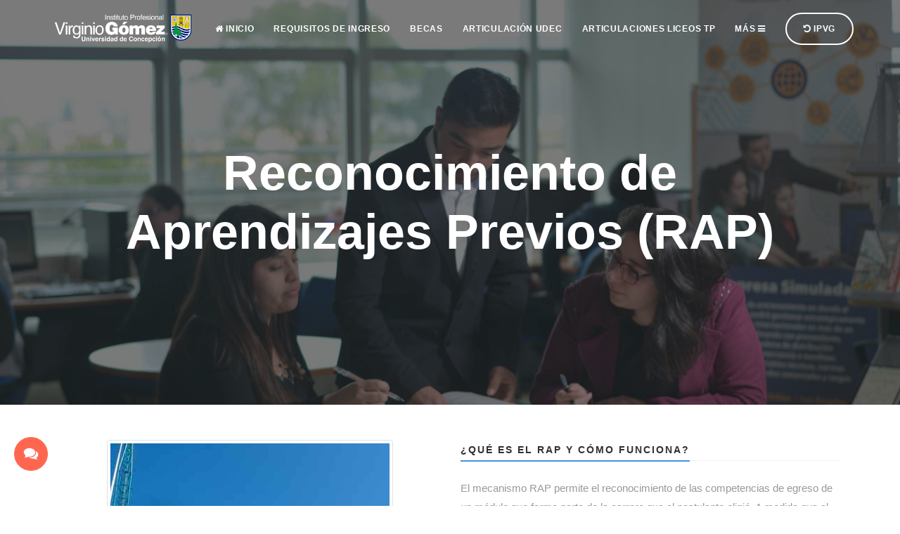

--- FILE ---
content_type: text/html; charset=utf-8
request_url: https://admision.virginiogomez.cl/rap/
body_size: 10188
content:

<!DOCTYPE html>
<html lang="es">
<head>
    <!-- Global site tag (gtag.js) - Google Analytics -->
<script async src="https://www.googletagmanager.com/gtag/js?id=UA-120471950-1"></script>
<script>
  window.dataLayer = window.dataLayer || [];
  function gtag(){dataLayer.push(arguments);}
  gtag('js', new Date());

  gtag('config', 'UA-120471950-1');
</script>

<!-- Google Tag Manager  LD Adity 18-11-2024 -->
<script>(function(w,d,s,l,i){w[l]=w[l]||[];w[l].push({'gtm.start':
new Date().getTime(),event:'gtm.js'});var f=d.getElementsByTagName(s)[0],
j=d.createElement(s),dl=l!='dataLayer'?'&l='+l:'';j.async=true;j.src=
'https://www.googletagmanager.com/gtm.js?id='+i+dl;f.parentNode.insertBefore(j,f);
})(window,document,'script','dataLayer','GTM-5R9MGHB');</script>
<!-- End Google Tag Manager -->


<!-- Facebook Pixel Code -->
<script>
  !function(f,b,e,v,n,t,s)
  {if(f.fbq)return;n=f.fbq=function(){n.callMethod?
  n.callMethod.apply(n,arguments):n.queue.push(arguments)};
  if(!f._fbq)f._fbq=n;n.push=n;n.loaded=!0;n.version='2.0';
  n.queue=[];t=b.createElement(e);t.async=!0;
  t.src=v;s=b.getElementsByTagName(e)[0];
  s.parentNode.insertBefore(t,s)}(window, document,'script',
  'https://connect.facebook.net/en_US/fbevents.js');
  fbq('init', '588856664976819');
  fbq('track', 'PageView');
</script>
<noscript><img height="1" width="1" style="display:none"
  src="https://www.facebook.com/tr?id=588856664976819&ev=PageView&noscript=1"
/></noscript>
<!-- End Facebook Pixel Code -->

<!-- TikTok Pixel Code Start -->
<script>
!function (w, d, t) {
  w.TiktokAnalyticsObject=t;var ttq=w[t]=w[t]||[];ttq.methods=["page","track","identify","instances","debug","on","off","once","ready","alias","group","enableCookie","disableCookie","holdConsent","revokeConsent","grantConsent"],ttq.setAndDefer=function(t,e){t[e]=function(){t.push([e].concat(Array.prototype.slice.call(arguments,0)))}};for(var i=0;i<ttq.methods.length;i++)ttq.setAndDefer(ttq,ttq.methods[i]);ttq.instance=function(t){for(
var e=ttq._i[t]||[],n=0;n<ttq.methods.length;n++)ttq.setAndDefer(e,ttq.methods[n]);return e},ttq.load=function(e,n){var r="https://analytics.tiktok.com/i18n/pixel/events.js",o=n&&n.partner;ttq._i=ttq._i||{},ttq._i[e]=[],ttq._i[e]._u=r,ttq._t=ttq._t||{},ttq._t[e]=+new Date,ttq._o=ttq._o||{},ttq._o[e]=n||{};n=document.createElement("script")
;n.type="text/javascript",n.async=!0,n.src=r+"?sdkid="+e+"&lib="+t;e=document.getElementsByTagName("script")[0];e.parentNode.insertBefore(n,e)};


  ttq.load('D4JG1KBC77U4IAHDLT80');
  ttq.page();
}(window, document, 'ttq');
</script>
<!-- TikTok Pixel Code End -->
    <!-- Agent Boot--> 
    <!-- End Agent Boot-->
    <meta charset="UTF-8">
    <meta name="viewport" content="width=device-width, initial-scale=1.0">
    
        <meta name="description" content="Instituto Profesional Virginio Gómez de la Universidad de Concepción">
        <title>
    Rap  | Admisión IP Virginio Gómez
</title>
    
    <meta name="author" >
    <!-- Favicons-->
    <link rel="shortcut icon" href="https://ipvg.s3.amazonaws.com/static_cdn/images/favicon.png">
    <link rel="apple-touch-icon" href="https://ipvg.s3.amazonaws.com/static_cdn/images/apple-touch-icon.png">
    <link rel="apple-touch-icon" sizes="72x72" href="https://ipvg.s3.amazonaws.com/static_cdn/images/apple-touch-icon-72x72.png">
    <link rel="apple-touch-icon" sizes="114x114" href="https://ipvg.s3.amazonaws.com/static_cdn/images/apple-touch-icon-114x114.png">
    <!-- Web Fonts-->
    <link href="https://fonts.googleapis.com/css2?family=Roboto:wght@100&display=swap" rel="stylesheet">
    <!-- Bootstrap core CSS-->
    <link href="https://ipvg.s3.amazonaws.com/static_cdn/assets2020/bootstrap/css/bootstrap.min.css" rel="stylesheet">
    <!-- Plugins and Icon Fonts-->
    <link href="https://ipvg.s3.amazonaws.com/static_cdn/assets2020/css/plugins.min.css" rel="stylesheet">
    <!-- Template core CSS-->
    <link href="https://ipvg.s3.amazonaws.com/static_cdn/assets2020/css/template.css" rel="stylesheet">
    <link href="https://ipvg.s3.amazonaws.com/static_cdn/css/select2.css" rel="stylesheet"/>
    <style>
        .header.header-small{
            background-color: #1C5199 !important;
        }

        .footer{
            background-color: #1C5199 !important;
        }

 
    </style>
    <!-- Template icon-->
    <meta name="facebook-domain-verification" content="wab51zmh5vq54t7l44ezegs2u31y35" />
    
</head>
<body>
<!-- Google Tag Manager (noscript) LD Adity 18-11-24-->
<noscript><iframe src="https://www.googletagmanager.com/ns.html?id=GTM-5R9MGHB"
height="0" width="0" style="display:none;visibility:hidden"></iframe></noscript>
<!-- End Google Tag Manager (noscript) -->

<!-- Header**-->


<style>
    .we_contact_you{
        height: 60px;
        width: 100%;
        background-color: #6FB645;
        position: fixed;
        top:80px;
        z-index: 1000; 
    }

    .inner_we_contact_you{
        color:#FFF;
        font-size: 20px;
        padding-top:10px; 
       
    }

    .contact_visible
    {
        visibility: visible;
  opacity: 1;
  transition: visibility 0s, opacity 0.5s linear;

        -webkit-transition:visibility 0s, opacity 0.5s linear;
    -moz-transition:visibility 0s, opacity 0.5s linear;
    -o-transition:visibility 0s, opacity 0.5s linear;
    }
    
    .contact_no_visible
    {
        visibility: hidden;
  opacity: 0;
  transition: visibility 0s, opacity 0.5s linear;

        -webkit-transition:visibility 0s, opacity 0.5s linear;
    -moz-transition:visibility 0s, opacity 0.5s linear;
    -o-transition:visibility 0s, opacity 0.5s linear;

    }
</style>
<header class="header header-center undefined">
    <div class="container-fluid">
        <!-- Logos-->
        <div class="inner-header">
            <a class="inner-brand" href="/">
                <img class="brand-dark" src="https://www.virginiogomez.cl/static/admision/Logo_IPVG.png" width="240px" alt="">
                <img class="brand-light" src="https://www.virginiogomez.cl/static/admision/Logo_IPVG.png" width="240px" alt="">
                <!-- Or simple text-->
                <!-- Core-->
            </a>
        </div>
        <!-- Navigation-->
        <div class="inner-navigation collapse">
            <div class="inner-navigation-inline">
                <div class="inner-nav">
                    <ul>
                        <li><a href="/"><i class="fa fa-home text-white"></i> Inicio</a>
                            <ul class="sub-menu">
                                
                                
                                
                                
                            </ul>
                        </li>
                        <li><a href="/requisitos/" accesskey="r">Requisitos de Ingreso</a> </li>
                        <li><a href="/beneficios_internos_y_externos/" accesskey="b">Becas</a> </li>
                        <li><a href="/articulacion-udec/" accesskey="u">Articulación UdeC</a> </li>
                        <li><a href="https://www.virginiogomez.cl/articulaciones-liceos-tp/">Articulaciones Liceos TP</a></li>
                        <li class="menu-item-has-children menu-item-has-mega-menu">
                            <a class="menu-item-has-children" href="#"><span>Más </span><span class="fa fa-bars"></span></a>
                            <div class="mega-menu">
                                <ul class="sub-menu mega-menu-row">
                                    <!-- Column 1-->
                                    <li class="menu-item-has-children mega-menu-col"><a href="#"></a>
                                        <ul class="sub-menu">
                                            <li><a href="/ley20422/" accesskey="l">Ley Inclusión 20.422</a></li>
                                            <li><a href="https://www.virginiogomez.cl/convenios/" target="_blank">Convenios</a> </li>
                                            <li><a href="/rap/" accesskey="r">Ingreso vía (RAP)</a> </li>
                                            <li><a href="/sedes/" accesskey="s">Sedes</a> </li>
                                            <li><a href="https://www.virginiogomez.cl/tour360/" target="_blank" accesskey="t">Tour 360</a> </li>
                                            <li><a href="/noticias/" accesskey="n">Noticias</a></li>
                                        </ul>
                                    </li>
                                </ul>
                            </div>

                        </li>
          
                        <li><a class="nav-btn external" href="https://www.virginiogomez.cl/inicio" target="_blank">
                            <div class="btn btn-outline btn-circle btn-white"><i class="fa fa-undo"></i> IPVG </div></a>
                        </li>

                    </ul>
                  
                        
                    
                </div>
            </div>
        </div>
        <!-- Mobile menu-->
        <div class="nav-toggle"><a href="#" data-toggle="collapse" data-target=".inner-navigation"><span class="icon-bar"></span><span class="icon-bar"></span><span class="icon-bar"></span></a></div>
    </div> 
</header>
<!--
<div id="div_we_contact_you" class="we_contact_you text-center contact_no_visible">
    <div class="inner_we_contact_you">
        <a style="color:#FFF" href="/requisitos/" accesskey="r">¿Dudas? ¡Te llamamos!</a> 
    </div>
    
</div>
-->
<script>
    /* ---------------------------------------------- /*
		 * Header animation
		/* ---------------------------------------------- */
 

</script>

<!-- Header end-->

<style>
  /* tooltip_contactbutton container */
.tooltip_contactbutton {
  position: relative;
  display: inline-block;
  border-bottom: 1px dotted black;
  white-space: nowrap;
}

.tooltip_contactbutton .tooltiptext {
  visibility: hidden;
  background-color: #fff;
  color: #000;
  box-shadow: 1px 1px 1px 1px #48529944;
  text-align: center;
  border-radius: 6px;
  padding: 5px 10px;
  position: absolute;
  z-index: 1;
  bottom: 3px;
  left: 110%;
  font-size:15px;
  

}

.tooltip_contactbutton .tooltiptext::after {
  content: "";
  position: absolute;
  top: 50%;
  right: 100%;
  margin-top: -5px;
  border-width: 5px;
  border-style: solid;
  border-color: transparent #48529944 transparent transparent;

}
.tooltip_contactbutton:hover .tooltiptext {
  visibility: visible;
}

.dropbtn {
  /*background-color: #ff6550ff;*/
  border: none;
  cursor: pointer;
  border-radius: 100%;
  animation: 1s ease-out 0s 1 slideInFromLeft;

  
}


@keyframes slideInFromLeft {
  0% {
    transform: translateY(200%);
  }
  100% {
    transform: translateY(0%);
  }
}


.dropbtn img {
  text-align: center;
  height:48px;
  padding:0;
  max-width: 100%;
}

.dropbtn:hover, .dropbtn:focus {
  /*background-color: #ff6550ff;*/
}

.dropup_contactbutton {
  position: fixed;
  bottom: 50px;
  left: 20px;
  display: inline-block;
  font-size:24px;

}

.dropup_contactbutton-content {
  display: none;
  position: absolute;
  min-width: 48px;
  bottom: 45px;
  z-index: 1;
}
.dropup_contactbutton-content > * {
  margin: 10px 0px;
}
.dropup_contactbutton-content a {
  padding: 16px 16px;
  text-decoration: none;
  display: block;
  /*background-color: #2980B9;*/
  border-radius: 100%;
  width:48px;
  height:48px;

}
.dropup_contactbutton-content img {
  position:absolute;
  text-align: center;
  left: 0px;
  bottom:0px;
  max-width: 100%;
}


.show {display: block;}
</style>

<div class="dropup_contactbutton" style="z-index:100;">
  <div onclick="myFunction()" class="dropbtn tooltip_contactbutton"><span class="tooltiptext">Envianos un mensaje</span><img src="https://www.virginiogomez.cl/static/home/images/contactbutton/chatlogo.png"></div>
  <div id="myDropup" class="dropup_contactbutton-content">
    <a href="https://api.whatsapp.com/send?phone=56999858959&text=Hola, quiero más información sobre admisión 2025" class="tooltip_contactbutton" aria-label="ir a whatsapp"><span class="tooltiptext">WhatsApp</span><img src="https://www.virginiogomez.cl/static/home/images/contactbutton/wtp.png"></a>
    <a href="https://m.me/293842370194" class="tooltip_contactbutton" aria-label="ir a messenger"><span class="tooltiptext">Messenger</span><img src="https://www.virginiogomez.cl/static/home/images/contactbutton/fm_logo.png"></a>
  </div>
</div>

<script>

/* When the user clicks on the button, 
toggle between hiding and showing the dropdown content */

function myFunction() {
  document.getElementById("myDropup").classList.toggle("show");
}
</script>


<div class="wrapper">
    <!-- slide -->
    
    

    <section class="module-header parallax bg-dark bg-dark-60 full-height" data-background="https://ipvg.s3.amazonaws.com/static_cdn/images/rap.jpg">
        <div class="container">
            <div class="row">
                <div class="col-md-12">
                    <h1 class="h1">Reconocimiento de <br> Aprendizajes Previos (RAP)</h1>
                    <!--<h1 class="h2">#YoElijo<span style="color: #cc9933">I</span><span style="color: #339999">P</span><span style="color: #669933">V</span><span style="color: #993333">G</span></h1>-->

                    <!--<p><a class="btn btn-lg btn-circle btn-brand" href="#">Get Pricing</a>-->
                    <!--<a class="btn btn-lg btn-outline btn-circle btn-white" href="#">Learn More</a>-->
                    <!--</p>-->
                </div>
            </div>
        </div>
    </section>

<!--
<section class="module-header parallax bg-dark bg-dark-60 full-height" data-background="https://ipvg.s3.amazonaws.com/static_cdn/images/slide-contacto.jpg">
        <div class="container">
            <div class="row">
                <div class="col-md-12">
                    <h1 class="h3">Tu tiempo es Ahora</h1>
                    <h1 class="h4" style="text-decoration: none;">LA CARRERA DE TU VIDA ESTA POR COMENZAR</h1>
                    <h1 class="h4 p-t-10 text-warning"></h1>
                </div>
            </div>
        </div>
    </section>
    <section class="module-sm module-gray">
        <div class="container">
            <div class="row">
                <div class="col-12">
                    <div class="row-page-title">
                        <div class="page-title-captions">
                            <ol class="breadcrumb">
                                <li class="breadcrumb-item"><a href="/">inicio</a></li>
                                <li class="breadcrumb-item"><a href="/">Carreras</a></li>
                                <li class="breadcrumb-item"></li>
                            </ol>
                        </div>
                    </div>
                </div>
            </div>
        </div>
    </section>
    -->    



    <!-- slide end -->
    <!-- Page Content-->

    
    

    
    

    
    

    
    

    
    
    

    
    

    
    
<section class="module p-b-10">
    <div class="container">
        <div class="row">
            <div class="col-md-6">
                <div class="text-center"><img src="https://ipvg.s3.amazonaws.com/static_cdn/images/rap1.jpg" alt="Rap" class="img-thumbnail"></div>
            </div>
            <div class="col-md-6">
                <div class="special-heading">
                    <h4>¿Qué es el RAP y cómo Funciona?</h4>
                </div>
                <p>
                    El mecanismo RAP permite el reconocimiento de las competencias de egreso de un módulo que forma parte de la carrera que el postulante eligió. A medida que al postulante se le reconozcan las competencias de los módulos de la carrera, recibirá una certificación académica que le permitirá, si lo desea, ingresar a la carrera y cursar las asignaturas que le faltan.
                </p>
                <div class="special-heading">
                    <h4>Etapas del proceso</h4>
                </div>
                <div class="accordion panel-group" id="accordion">
                    <div class="card">
                        <div class="card-header"><a data-toggle="collapse" data-parent="#accordion" href="#collapse1" aria-expanded="false">Convocatoria</a></div>
                        <div class="collapse" id="collapse1">
                            <div class="card-body">
                                <p>
                                    En esta etapa, el postulante podrá   encontrar en la plataforma WEB toda la información de las etapas del proceso, de los módulos  y de los requisitos para postular. Además podrá contactarse con el Jefe de Carrera  y Director de Escuela  de la carrera de su interés y agendar una entrevista para comenzar el proceso si así lo desea.

                                </p>
                            </div>
                        </div>
                    </div>
                    <div class="card">
                        <div class="card-header"><a data-toggle="collapse" data-parent="#accordion" href="#collapse2" aria-expanded="false">Asesoramiento</a></div>
                        <div class="collapse" id="collapse2">
                            <div class="card-body">
                                <p>
                                    En esta etapa los expertos de la carrera, liderados por el Director de Escuela entrevistarán al postulante   quién tendrá que completar un cuestionario de autoevaluación de las competencias del módulo y confeccionar un portafolio de evidencias. La Dirección de Escuela le proporcionará al postulante un asesor que lo acompañará en este proceso.
                                </p>
                            </div>
                        </div>
                    </div>
                    <div class="card">
                        <div class="card-header"><a data-toggle="collapse" data-parent="#accordion" href="#collapse3" aria-expanded="false">Evaluación</a></div>
                        <div class="collapse" id="collapse3">
                            <div class="card-body">
                                <p>
                                    En esta etapa, se somete a evaluación el portafolio de evidencias y  el postulante será evaluado en forma presencial por una comisión evaluadora

                                </p>
                            </div>
                        </div>
                    </div>
                    <div class="card">
                        <div class="card-header"><a data-toggle="collapse" data-parent="#accordion" href="#collapse4" aria-expanded="false">Certificación</a></div>
                        <div class="collapse" id="collapse4">
                            <div class="card-body">
                                <p>
                                    Una vez aprobado el módulo, se le expedirá al postulante una acreditación del módulo con cada una de las competencias y sub competencias en las que haya demostrado. <br>

                                    Si el postulante decide continuar estudios, debe matricularse como alumno regular e informar a Secretaría Académica quien será el responsable de convalidar los módulos certificados académicamente.
                                </p>
                            </div>
                        </div>
                    </div>
                </div>
            </div>

        </div>
    </div>
</section>
<section class="module module-gray p-b-10">
    <div class="container">
        <div class="row">
            <div class="col-md-6">
                <div class="special-heading">
                    <h4>Preguntas Frecuentes</h4>
                </div>
                <div class="accordion panel-group" id="accordion1">
                    <div class="card">
                        <div class="card-header"><a data-toggle="collapse" data-parent="#accordion1" href="#collapse5" aria-expanded="false">¿Qué es el RAP?</a></div>
                        <div class="collapse" id="collapse5">
                            <div class="card-body">
                                <p>
                                    El RAP es un mecanismo de   reconocimiento de aprendizajes previos, que constituye una oportunidad para un postulante de validar académicamente los aprendizajes adquiridos a través de su  experiencia  formal, no formal e informal.
                                    <br>
                                    Mediante este proceso el Instituto Profesional Virginio Gómez reconoce y valora los aprendizajes previos que ha adquirido una persona en su vida través de instancias formales, informales o no formales, a saber:
                                    <br>
                                <ul>
                                    <li>- Formal: educación o formación tradicional</li>
                                    <li>- Informal: experiencia laboral</li>
                                    <li>- No formal: capacitación</li>
                                </ul>
                                </p>
                            </div>
                        </div>
                    </div>
                    <div class="card">
                        <div class="card-header"><a data-toggle="collapse" data-parent="#accordion1" href="#collapse6" aria-expanded="false">¿Qué se reconoce?</a></div>
                        <div class="collapse" id="collapse6">
                            <div class="card-body">
                                <p>
                                    Esta metodología está diseñada para reconocer competencias académicas del postulante y que forman parte de un módulo de una carrera técnica de nivel superior.

                                </p>
                            </div>
                        </div>
                    </div>
                    <div class="card">
                        <div class="card-header"><a data-toggle="collapse" data-parent="#accordion1" href="#collapse7" aria-expanded="false">¿Qué beneficios aporta?</a></div>
                        <div class="collapse" id="collapse7">
                            <div class="card-body">
                                <p>
                                    Con el reconocimiento de aprendizajes previos, RAP,  se reconoce las competencias  académicas que conforman un módulo de una  carrera técnica de nivel superior y el postulante  podrá, eventualmente, reconocer otros módulos y avanzar en la obtención de un título profesional.
                                </p>
                            </div>
                        </div>
                    </div>
                    <div class="card">
                        <div class="card-header"><a data-toggle="collapse" data-parent="#accordion1" href="#collapse8" aria-expanded="false">¿Cómo se puede obtener un título?</a></div>
                        <div class="collapse" id="collapse8">
                            <div class="card-body">
                                <p>
                                    Para obtener un título técnico profesional a través de este mecanismo, el postulante debe reconocer los módulos de la carrera que eligió   y posteriormente completar la formación transversal.
                                </p>
                            </div>
                        </div>
                    </div>
                    <div class="card">
                        <div class="card-header"><a data-toggle="collapse" data-parent="#accordion1" href="#collapse9" aria-expanded="false">¿Cómo se postula?</a></div>
                        <div class="collapse" id="collapse9">
                            <div class="card-body">
                                <p>
                                    La persona interesada en este mecanismo para postular debe completar el formulario de contacto.
                                </p>
                            </div>
                        </div>
                    </div>
                    <div class="card">
                        <div class="card-header"><a data-toggle="collapse" data-parent="#accordion1" href="#collapse10" aria-expanded="false">¿Qué carreras tienen esta vía de admisión especial?</a></div>
                        <div class="collapse" id="collapse10">
                            <div class="card-body">
                                <p>
                                    Las carreras que están adscritas a este sistema de ingreso son:
                                <ul>
                                    <li>- Técnico en Electromecánica</li>
                                    <li>- Técnico de Nivel Superior en Mantenimiento Industrial</li>
                                    <li>- Técnico Op. de Plantas Industriales.</li>
                                    <li>- Técnico en Electricidad</li>
                                    <li>- Técnico en Administración</li>
                                    <li>- Técnico en Administración Financiera.</li>
                                    <li>- Técnico en Construcción</li>
                                    <li>- Técnico en Enfermería</li>
                                    <li>- Técnico en Educación Diferencial</li>
                                </ul>
                                </p>
                            </div>
                        </div>
                    </div>
                    <div class="card">
                        <div class="card-header"><a data-toggle="collapse" data-parent="#accordion1" href="#collapse11" aria-expanded="false">¿Cuáles son los requisitos para postular?</a></div>
                        <div class="collapse" id="collapse11">
                            <div class="card-body">
                                <p>
                                    Para postular a este mecanismo, los requisitos son:
                                <ul>
                                    <li>- Poseer licencia de enseñanza media</li>
                                    <li>- Acreditar dos años, como mínimo,  de experiencia en el área que desea postular.</li>
                                </ul>
                                </p>
                            </div>
                        </div>
                    </div>
                    <div class="card">
                        <div class="card-header"><a data-toggle="collapse" data-parent="#accordion1" href="#collapse12" aria-expanded="false">¿Cuáles son los plazos para postular?</a></div>
                        <div class="collapse" id="collapse12">
                            <div class="card-body">
                                <p>
                                    Los plazos para postular a este mecanismo de ingreso en el Instituto Profesional Virginio Gómez son:
                                <ul>
                                    <li>- Marzo: Postulación</li>
                                    <li>- Abril: Entrevista</li>
                                    <li>- Abril: Entrevista</li>
                                    <li>- Mayo – junio: Portafolio</li>
                                    <li>- Julio: Evaluación</li>
                                </ul>
                                </p>
                            </div>
                        </div>
                    </div>
                </div>
            </div>
            <div class="col-md-6">
                <div class="text-center"><img src="https://ipvg.s3.amazonaws.com/static_cdn/images/rap2.jpg" alt="" class="img-thumbnail"></div>
            </div>
        </div>
    </div>
</section>

<section class="module parallax bg-dark bg-dark-60" data-background="https://ipvg.s3.amazonaws.com/static_cdn/images/sede-concepcion-compressor.jpg" id="requisitos">
    <div class="container">
        <div class="row">
            <div class="col-md-12 p-t-50 p-b-50">
                <div class="text-center">
                    <h1 class="h1" style="font-size: 70px">#YoElijo<span style="color: #cc9933">I</span><span style="color: #339999">P</span><span style="color: #669933">V</span><span style="color: #993333">G</span></h1>
                </div>
            </div>
        </div>
    </div>
</section>




    
    

    
    

    
    
<section class="module">
    <div class="container">
        <div class="row">
            <div class="col-md-8 m-auto">
                <div class="module-title text-center">
                    <h2>Contacto</h2>
                    <p class="font-serif">Por favor complete el siguiente formulario. Todos los campos son obligatorios</p>
                </div>
            </div>
        </div>
        <div class="row">
            <div class="col-md-8 m-auto">
                <!-- -->
                <div class="col-md-12 alert alert-danger close fade in" id="div-errores-form-rap" role="alert">
                    <button type="button" class="close" data-dismiss="alert" aria-label="Close">
                        <span aria-hidden="true"></span></button>
                    <h4>Atención!</h4>
                    <p id="id_error_form-rap"></p>
                </div>
                <!-- -->
                <form class='form-rap' id="form-rap" method='POST'>
                    <input type="hidden" name="csrfmiddlewaretoken" value="BqTsaif8SMCrzceqHCnFmG4tGchfE2guoSfFAZhKqEH2DcMQ8jfJl3Etdh1SyXsn">
                    
                    

                    
                    <div class="row">
                        <div class="col-md-6">
                            <div class="form-group">
                                Nombre completo
                                <input type="text" name="nombre_completo" class="form-control" maxlength="50" placeholder="Nombre completo" required id="id_nombre_completo">
                                <p class="help-block text-danger"></p>
                            </div>
                        </div>
                        <div class="col-md-6">
                            <div class="form-group">
                                Rut
                                <input type="text" name="rut" class="form-control" maxlength="12" placeholder="Rut" required id="id_rut">
                                <p class="help-block text-danger"></p>
                            </div>
                        </div>
                        <div class="col-md-6">
                            <div class="form-group">
                                Email
                                <input type="text" name="email" class="form-control" maxlength="254" placeholder="Email" required id="id_email">
                                <p class="help-block text-danger"></p>
                            </div>
                        </div>
                        <div class="col-md-6">
                            <div class="form-group">
                                Celular
                                <input type="text" name="celular" class="form-control" maxlength="12" placeholder="Celular" required id="id_celular">
                                <p class="help-block text-danger"></p>
                            </div>
                        </div>
                        <div class="col-md-6">
                            <div class="form-group">
                                <div class="form-group">
                                    Sede
                                    <select name="sede" class="form-control" required placeholder="Sede" id="id_sede">
  <option value="" selected>---------</option>

  <option value="1">Concepción</option>

  <option value="2">Los Ángeles</option>

  <option value="3">Chillán</option>

</select>
                                </div>
                            </div>
                        </div>
                        <div class="col-md-6">
                            <div class="form-group">
                                Carrera
                                <select name="carrera" class="form-control" required="required" placeholder="Carrera" id="id_carrera">
  <option value="" selected>---------</option>

  <option value="1">Técnico en Electromecánica</option>

  <option value="2">Técnico de Nivel Superior en Mantenimiento Industrial</option>

  <option value="3">Técnico Op. de Plantas Industriales</option>

  <option value="4">Técnico en Electricidad</option>

  <option value="5">Técnico en Administración</option>

  <option value="6">Técnico en Administración Financiera</option>

  <option value="7">Técnico en Construcción</option>

  <option value="8">Técnico en Enfermería</option>

  <option value="9">Técnico en Educación Diferencial</option>

</select>
                                <p class="help-block text-danger"></p>
                            </div>
                        </div>
                        <div class="col-md-12">
                            <div class="form-group">
                                <textarea name="mensaje" cols="40" rows="10" class="form-control" maxlength="600" placeholder="Mensaje" required id="id_mensaje">
</textarea>
                            </div>
                        </div>
                        <div class="col-md-12">
                            <div class="text-center">
                                <button class="btn btn-round btn-brand" type="submit" id="btn_rap">Enviar</button>
                            </div>
                        </div>
                    </div>
                </form>
                <!-- Modal contacto realizado-->
                <div class="modal fade" id="RapModal" tabindex="-1" role="dialog" aria-labelledby="RapModalLabel" aria-hidden="true">
                    <div class="modal-dialog" role="document">
                        <div class="modal-content">
                            <div class="modal-header">
                                <h5 class="modal-title" id="RapModalLabel">Datos recibidos</h5>
                                <button type="button" class="close" data-dismiss="modal" aria-label="Close">
                                    <span aria-hidden="true">&times;</span>
                                </button>
                            </div>
                            <div class="modal-body">
                                Hola <strong id="emisor"></strong>, tus datos fueron enviados al equipo de Rap, se contactaran contigo tan pronto como sea posible.
                            </div>
                            <div class="modal-footer">
                                <button type="button" class="btn btn-primary" data-dismiss="modal">Aceptar</button>
                            </div>
                        </div>
                    </div>
                </div>
                <!-- Modal contacto realizado-->
            </div>
        </div>
    </div>
</section>


    
    
<footer class="footer">
		<div class="container">
				<div class="row">
						<div class="col-md-6 col-lg-3">
								<!-- Text widget-->
								<aside class="widget widget_text">
										<div class="textwidget">
												<p>
														<img src="https://www.virginiogomez.cl/media/admision/Logo_gratuidad.png" width="130" alt="adscriptos a gratuidad">
														<img src="https://www.virginiogomez.cl/static/assets/images/log_acreditacion_2030.png" width="250" alt="acreditado por 4 años">
														<img src="https://www.virginiogomez.cl/static/assets/images/vertebral10.png" width="250" alt="">
												</p>
												<p><i class="fa fa-map-marker"></i> Casa Central: Arturo Prat 196, Concepción, Chile <br /><a href="https://admision.virginiogomez.cl/sedes/">Conoce Nuestras Sedes</a>
												</p><i class="fa fa-envelope-square"></i> <a href="mailto:matricula@virginiogomez.cl ">matricula@virginiogomez.cl</a> <br/>
												<i class="fa fa-phone-square-alt"></i></i> 800 360 555 <br/>
												<i class="fa fa-whatsapp"></i>  +56 9 9985 8959 <br/>
										</div>
								</aside>
						</div>
						<div class="col-md-6 col-lg-3">
								<!-- Recent entries widget-->
								<aside class="widget widget_recent_entries">
										<ul>
												<li class="recentcomments"><a href="https://www.virginiogomez.cl/quienes-somos/">Acerca del Instituto</a></li>
												<li class="recentcomments"><a href="https://www.virginiogomez.cl/autoridades/">Autoridades</a></li>
												<li class="recentcomments"><a href="https://www.virginiogomez.cl/acreditacion/">Acreditación Institucional</a></li>
												<li class="recentcomments"><a href="https://www.virginiogomez.cl/transparencia/">Transparencia</a></li>
												<li class="recentcomments"><a href="https://www.virginiogomez.cl/plan-estrategico/">Plan estratégico 2023-2027</a></li>
												<li class="recentcomments"><a href="https://www.virginiogomez.cl/vinculacion/">Vinculación con el Medio</a></li>
												<li class="recentcomments"><a href="https://www.virginiogomez.cl/nucleo/">Centro de Innovación y Emprendimiento</a></li>
										</ul>
								</aside>
						</div>
						<div class="col-md-6 col-lg-3">
								<aside class="widget widget_recent_entries">
										<ul>
												<li class="recentcomments"><a href="https://www.virginiogomez.cl/alumnos/">Alumnos</a></li>
												<li class="recentcomments"><a href="https://www.virginiogomez.cl/alumni/">Titulados</a></li>
												<li class="recentcomments"><a href="https://www.virginiogomez.cl/convenios/">Convenios</a></li>
												<li class="recentcomments"><a href="https://www.virginiogomez.cl/estudiantes/asuntos-estudiantiles/">Asuntos estudiantiles</a></li>
												<li class="recentcomments"><a href="https://www.virginiogomez.cl/biblioteca/">Biblioteca</a></li>
												<li class="recentcomments"><a href="https://www.virginiogomez.cl/llamados-a-concurso/">Llamados a Concurso</a></li>
												<li class="recentcomments"><a href="https://virginiogomez.trabajando.com/" target="_blank">Bolsa de empleo</a></li>
										</ul>
								</aside>

						</div>
						<div class="col-md-6 col-lg-3">
								<aside class="widget widget_recent_entries">
										<ul>
												<li class="recentcomments"><a href="https://www.virginiogomez.cl/contacto/">Contacto</a></li>
												<li class="recentcomments"><a href="https://www.virginiogomez.cl/politicas-de-privacidad/">Política de Privacidad</a></li>
												<li class="recentcomments"><a href="https://www.virginiogomez.cl/aviso-legal/">Aviso Legal</a></li>
												 <li class="recentcomments"><a href="https://www.virginiogomez.cl/recopilacion-de-datos/">Recopilación de Datos</a></li>
												<li class="recentcomments"><a href="https://www.virginiogomez.cl/derechos-reservados/">Derechos Reservados</a></li>
												<li class="recentcomments"><a href="https://www.virginiogomez.cl/alumnos/reglamentos/">Reglamentos y Protocolos</a></li>
												<li class="recentcomments"><a href="https://servicios.virginiogomez.cl/webpay/" target="_blank">Portal de pagos</a></li>
										</ul>
										<ul class="d-flex p-1">
												<li class="px-2"><a href="https://www.facebook.com/IPVirginio/" target="_blank"><i class="fa fa-2x fa-facebook-square text-white"></i></a></li>
												<li class="px-2"><a href="https://www.instagram.com/ipvirginiogomez/?hl=es" target="_blank"><i class="fa fa-2x fa-instagram text-white"></i></a></li>
												<li class="px-2"><a href="https://twitter.com/ipvirginiogomez?lang=es" target="_blank"><i class="fa fa-2x fa-twitter-square text-white"></i></a></li>
												<li class="px-2"><a href="https://cl.linkedin.com/school/instituto-profesional-virginio-g%C3%B3mez/" target="_blank"><i class="fa fa-2x fa-linkedin text-white"></i></a></li>
												<li class="px-2"><a href="https://www.tiktok.com/@ipvirginiogomez" target="_blank"><svg xmlns="http://www.w3.org/2000/svg" height="24" width="22.25" viewBox="0 0 448 512"><path fill="#ffffff" d="M448 209.9a210.1 210.1 0 0 1 -122.8-39.3V349.4A162.6 162.6 0 1 1 185 188.3V278.2a74.6 74.6 0 1 0 52.2 71.2V0l88 0a121.2 121.2 0 0 0 1.9 22.2h0A122.2 122.2 0 0 0 381 102.4a121.4 121.4 0 0 0 67 20.1z"/></svg></a></li>
										</ul>
								</aside>
						</div>
				</div>
		</div>
		<div class="footer-copyright">
				<div class="container">
						<div class="row">
								<div class="col-md-12">
										<div class="text-center"><span class="copyright">© 2026 INSTITUTO PROFESIONAL VIRGINIO GÓMEZ. TODOS LOS DERECHOS RESERVADOS.</span></div>
								</div>
						</div>
				</div>
		</div>
</footer>



</div>

<!-- modals te llamamos --> 


















<a class="scroll-top" href="#top"><i class="fa fa-angle-up"></i></a>



<!-- Scripts-->
<script src="https://ipvg.s3.amazonaws.com/static_cdn/assets2020/js/jquery-3.5.1.min.js"></script>
<script src="https://ipvg.s3.amazonaws.com/static_cdn/assets2020/js/popper.min.js"></script>
<script src="https://ipvg.s3.amazonaws.com/static_cdn/assets2020/bootstrap/js/bootstrap.min.js"></script>
<script src="https://ipvg.s3.amazonaws.com/static_cdn/assets2020/js/Chart.min.js"></script>
<script src="https://ipvg.s3.amazonaws.com/static_cdn/assets2020/js/plugins.min.js"></script>
<script src="https://ipvg.s3.amazonaws.com/static_cdn/assets2020/js/charts.js"></script>
<script src="https://ipvg.s3.amazonaws.com/static_cdn/assets2020/js/custom.js"></script>
<script src="https://ipvg.s3.amazonaws.com/static_cdn/js/jquery.font-accessibility.min.js"></script>
<script src="https://www.virginiogomez.cl/static/assets/js/select2.min.js"></script>
<script>
    $(document).ready(function(){
        $('#btn_llamar').click(function(e){
            $('#modal-llamar').modal('show');
        });
        $('#div-errores-mandato').hide();
        $('#btn_nuevo_mandato').click(function(e){
            $('#modal_nuevo_mandato').modal('show');
        });

        $('#realizar_mandato').click(function(e){
            let csrftoken = $("[name=csrfmiddlewaretoken]").val();
            $.ajax({
                url: "/ajax/enviar_mandato/",
                type: 'POST',
                data: $("#form_mandato").serialize(),
                headers:{
                    "X-CSRFToken": csrftoken
                },
                dataType: 'json',
                success:function(data){

                    if(data.respuesta=='ok'){
                        $('#modal_nuevo_mandato').modal('hide');
                        $('#url_archivo_mandato').prop('href',"/ajax/get_mandato_pdf/0/".replace('0', data.pdf));
                        $('#modal_mandato_ok').modal('show');
                        $('#form_mandato')[0].reset();
                        $('#div-errores-mandato').hide();
                    }
                    else{//data.respuesta=='error'
                        $('#id_error_mandato').html('');
                        $('#id_error_mandato').html(data.mensaje);
                        $('#div-errores-mandato').show();
                    }

                }
            });
        });
        /* Custom buttons */
        $('#font-setting-buttons').easyView({
            container: '#buttons',
            increaseSelector: '.increase-me',
            decreaseSelector: '.decrease-me',
            normalSelector: '.reset-me',
            contrastSelector: '.change-me'
        });
    });
</script>


    <script>
        $(document).ready(function(){
            //form-rap
             $('#div-errores-form-rap').hide();

             $("#form-rap").on("submit", function(){
                let csrftoken = $("[name=csrfmiddlewaretoken]").val();
                $('#btn_rap').html('Enviando...');
                $.ajax({
                    url: "/rap/form_ajax/",
                    type: 'POST',
                    data: $("#form-rap").serialize(),
                    headers:{
                        "X-CSRFToken": csrftoken
                    },
                    success:function(data){
                        if(data.respuesta=='ok'){
                            let emisor = $('#id_nombre_completo').val();
                            $('#emisor').html(emisor);
                            $('#btn_rap').html('Enviar');
                            $('#RapModal').modal('show');
                            $('#form-rap')[0].reset();
                            $('#div-errores-form-rap').hide();
                        }
                        else{//data.respuesta=='error'
                            $('#id_error_form-rap').html('');
                            $('#id_error_form-rap').html(data.mensaje);
                            $('#btn_rap').html('Enviar');
                            $('#div-errores-form-rap').show();
                        }
                    }
                });
                return false;
            });

        });
    </script>


</body>
</html>
 
<script>
    $(window).scroll(function() {
        var scroll = $(window).scrollTop();
        if (scroll >= 20) {
            $("#div_we_contact_you").addClass('contact_visible');  
            $("#div_we_contact_you").removeClass('contact_no_visible');  
        } else {
            $("#div_we_contact_you").addClass('contact_no_visible');  
            $("#div_we_contact_you").removeClass('contact_visible'); 
        } 
    }).scroll();

</script>



<script src="https://releases.jquery.com/git/ui/jquery-ui-git.js"></script>




 



--- FILE ---
content_type: text/css
request_url: https://ipvg.s3.amazonaws.com/static_cdn/assets2020/css/template.css
body_size: 96560
content:
@charset "UTF-8";

/*! -----------------------------------------------------------------
[Master Stylesheet]

Project:     Core
Version:     1.3.6

------------------------------------------------------------------
[General Styles]
*/

* {
    -webkit-font-smoothing: antialiased;
}

html {
    font-size: 100%;
}

body {
    background-color: #fff;
    font-family: 'Open Sans', sans-serif;
    line-height: 1.85;
    font-weight: 400;
    font-size: 15px;
    color: #999;
    -ms-overflow-style: scrollbar;
    overflow-x: hidden;
}

img {
    max-width: 100%;
    height: auto;
}

iframe {
    border: 0;
}

.disable-hover {
    pointer-events: none;
}

::-moz-selection {
    background: #4a90e2;
    color: #fff !important;
}

::-webkit-selection {
    background: #4a90e2;
    color: #fff !important;
}

::selection {
    background: #4a90e2;
    color: #fff !important;
}

.wrapper {
    position: relative;
}

html .layout,
body .layout {
    height: 100%;
    min-height: 100%;
    width: 100%;
}

.layout {
    opacity: 0;
    -webkit-transition: 1.7s opacity ease;
    transition: 1.7s opacity ease;
}

.layout.fade-in {
    opacity: 1;
}

.scroll-top {
    background: #4a90e2;
    border-radius: 20px;
    position: fixed;
    bottom: 14px;
    right: 20px;
    height: 40px;
    width: 40px;
    z-index: 9;
    text-align: center;
    line-height: 40px;
    font-size: 15px;
    color: #fff;
    -webkit-transition: .5s all ease;
    transition: .5s all ease;
    -webkit-transform: translateY(86px);
    transform: translateY(86px);
}

.scroll-top:hover,
.scroll-top:focus {
    color: #fff;
}

.scroll-top.scroll-top-visible {
    -webkit-transform: translateY(0);
    transform: translateY(0);
}

#particles-js,
#particles-snow-js {
    position: absolute;
    width: 100%;
    height: 100%;
    z-index: 1;
}

@media (max-width: 767px) {
    .scroll-top {
        display: none;
    }
}

.modal-video-container {
    position: relative;
    overflow: hidden;
    border-radius: 5px;
    box-shadow: 0 8px 24px rgba(0, 0, 0, .2);
}

.modal-video-container img {
    box-shadow: 0 8px 24px rgba(0, 0, 0, .2);
    border-radius: 5px;
    -webkit-transition: all .3s ease;
    transition: all .3s ease;
}

.modal-video-container .play-button {
    width: 80px;
    height: 80px;
    border: 2px solid #fff;
    text-align: center;
    margin: 0 auto;
    position: absolute;
    top: 50%;
    left: 50%;
    margin-top: -40px;
    margin-left: -40px;
    z-index: 4;
    border-radius: 50%;
    cursor: pointer;
    -webkit-transition: all .3s ease;
    transition: all .3s ease;
}

.modal-video-container .play-button:after {
    position: absolute;
    top: 50%;
    margin-top: -8px;
    left: 50%;
    margin-left: -5px;
    content: '';
    width: 0;
    height: 0;
    border-style: solid;
    border-width: 7px 0 7px 14px;
    border-color: transparent transparent transparent #fff;
}

.modal-video-container .play-button:hover {
    -webkit-transform: scale(.95);
    transform: scale(.95);
}

.modal-video-container:hover img {
    -webkit-transform: scale(1.05);
    transform: scale(1.05);
}

/*------------------------------------------------------------------
[Typography]
*/

a {
    color: #4a90e2;
    -webkit-transition: all .3s ease-in-out;
    transition: all .3s ease-in-out;
}

a:hover,
a:focus {
    outline: 0;
    text-decoration: none;
    color: #2275d7;
}

h1 > a,
h2 > a,
h3 > a,
h4 > a,
h5 > a,
h6 > a {
    color: #313131;
}

h1 > a:hover,
h1 > a:focus,
h2 > a:hover,
h2 > a:focus,
h3 > a:hover,
h3 > a:focus,
h4 > a:hover,
h4 > a:focus,
h5 > a:hover,
h5 > a:focus,
h6 > a:hover,
h6 > a:focus {
    color: #4a90e2;
}

p,
pre,
ul,
ol,
blockquote,
h1,
h2,
h3,
h4,
h5,
h6 {
    margin: 0 0 20px;
}

h1,
.h1,
h2,
.h2,
h3,
.h3,
h4,
.h4,
h5,
.h5,
h6,
.h6 {
    font-family: 'Open Sans', sans-serif;
    line-height: 1.2;
    font-weight: 700;
    color: #313131;
}

h1,
.h1 {
    font-size: 40px;
}

h2,
.h2 {
    font-size: 32px;
}

h3,
.h3 {
    font-size: 24px;
}

h4,
.h4 {
    font-size: 14px;
}

h5,
.h5 {
    font-weight: 600;
    font-size: 14px;
    margin: 0 0 10px;
}

h6,
.h6 {
    font-weight: 500;
    font-size: 12px;
    margin: 0 0 10px;
}

.font-serif {
    font-family: "Lora", "Libre Baskerville", serif;
    font-style: italic;
}

.rotate {
    text-shadow: none !important;
}

hr {
    border-color: rgba(238, 238, 238, .9);
}

ul,
ol {
    padding-left: 0;
    list-style: none;
}

ul > li,
ol > li {
    margin: 0 0 5px;
}

em {
    font-style: normal;
    opacity: .7;
}

hr {
    margin-top: 40px;
    margin-bottom: 40px;
}

blockquote {
    border: 0;
    border-left: 2px solid #eaeaea;
    font-family: "Lora", "Libre Baskerville", serif;
    line-height: 1.8;
    font-style: italic;
    font-size: 15px;
    padding: 20px 40px;
    margin: 40px 0;
    -webkit-transition: all .3s ease-in-out;
    transition: all .3s ease-in-out;
    padding: 10px 20px;
    margin: 20px 0;
}

blockquote p:last-child {
    margin-bottom: 0;
}

blockquote:hover {
    border-color: #4a90e2;
}

.lead {
    line-height: 1.8;
    font-weight: 400;
    font-size: 20px;
}

pre {
    border: 0;
    background: #f5f5f5;
    border-radius: 2px;
    padding: 20px 30px;
    margin: 40px 0;
    font-family: "Courier New", monospace;
    line-height: 1.8;
}

.arrow-list {
    list-style: none;
    padding: 0;
}

.arrow-list > li {
    margin: 0 0 5px;
}

.arrow-list > li:before {
    font: normal normal normal 14px/1 FontAwesome;
    speak: none;
    font-style: normal;
    font-weight: normal;
    font-variant: normal;
    text-transform: none;
    -webkit-font-smoothing: antialiased;
    content: "\f105";
    font-size: 12px;
    display: inline-block;
    margin-right: 18px;
    position: relative;
    top: 0;
}

/*------------------------------------------------------------------
[Alerts]
*/

.alert-brand {
    background: #76abe9;
    color: #fff;
}

.alert-brand a {
    color: #fff;
}

/*------------------------------------------------------------------
[Progress Bars]
*/

.progress-item {
    margin: 0 0 25px;
}

.progress-title {
    line-height: 1.2;
    color: #313131;
    margin: 0 0 10px;
    text-transform: uppercase;
    letter-spacing: 1px;
    font-size: 12px;
    font-weight: bold;
}

.progress {
    background-color: #eaeaea;
    box-shadow: none;
    height: 5px;
    margin: 0 0 10px;
    overflow: visible;
    box-shadow: none;
}

.progress-bar {
    position: relative;
    height: 5px;
    border-radius: 3px;
    box-shadow: none;
}

.progress-bar.progress-bar-brand {
    background-color: #4a90e2;
}

.pb-number-box {
    position: absolute;
    padding: 4px 0;
    display: block;
    top: -30px;
    right: 0;
    opacity: 0;
    line-height: 12px;
    color: #313131;
    text-transform: uppercase;
    letter-spacing: 1px;
    font-size: 12px;
    font-weight: bold;
}

/* Progress Bars - Bold */

.progress-item.progress-bold .progress,
.progress-item.progress-bold .progress-bar {
    border-radius: 1px;
    height: 16px;
}

/*------------------------------------------------------------------
[Forms]
*/

.form-control {
    box-shadow: none;
    border-radius: 2px;
    border-width: 1px;
    border-color: #eee;
    font-family: 'Open Sans', sans-serif;
    letter-spacing: .09375rem;
    font-size: .625rem;
    padding: 1rem .9375rem;
}

.form-control:focus {
    border-color: #eee;
    box-shadow: none;
}

.form-control.form-circle {
    border-radius: 30px;
}

.form-control-lg {
    font-size: .6875rem;
    padding: 1.0625rem .9375rem;
}

.form-control-sm {
    padding: .8125rem .9375rem;
}

.input-group-addon {
    border-color: #eee;
}

select.form-control:not([size]):not([multiple]) {
    height: calc(3rem + 2px);
}

select.form-control-lg:not([size]):not([multiple]) {
    height: 3.5rem;
}

select.form-control-sm:not([size]):not([multiple]) {
    height: 2.8125rem;
}

/*------------------------------------------------------------------
[Buttons]
*/

.btn {
    border-width: 2px;
    border-radius: 0;
    font-family: 'Open Sans', sans-serif;
    text-transform: uppercase;
    letter-spacing: .09375rem;
    font-weight: 600;
    font-size: .625rem;
    padding: .9375rem 1.75rem .9375rem 1.75rem;
    -webkit-transition: all .3s ease-out;
    transition: all .3s ease-out;
}

.btn:focus,
.btn.focus,
.btn.active.focus,
.btn.active:focus,
.btn:active.focus,
.btn:active:focus {
    outline: 0;
}

.btn.btn-circle {
    border-radius: 30px;
}

.btn.btn-round {
    border-radius: 2px;
}

.btn.btn-shadow {
    box-shadow: 0 1px 30px rgba(0, 0, 0, .1);
}

/* --- [Button Sizes] --- */

.btn-lg {
    padding: .9375rem 2rem .9375rem 2rem;
    letter-spacing: .09375rem;
    font-size: .75rem;
}

.btn-sm {
    padding: .75rem 1.5rem .75rem 1.5rem;
    font-size: .625rem;
}

.btn-xs {
    padding: .625rem 1.25rem .625rem 1.25rem;
    font-size: .625rem;
}

/* --- [Button Colors] --- */

.btn.btn-brand {
    background-color: #4a90e2;
    border-color: #4a90e2;
    color: #fff;
    /* &.btn-link {
		background: transparent;
		border: 0;
		padding: 0;
		color: $background;

		&:hover,
		&:focus {
			background-color: transparent;
			text-decoration: none;
			color: darken($background, 5%);
		}
	} */
}

.btn.btn-brand:hover,
.btn.btn-brand:focus {
    background-color: #277adc;
    border-color: #277adc;
    color: #fff;
}

.btn.btn-brand.btn-outline {
    background: transparent;
    border-color: #4a90e2;
    color: #4a90e2;
}

.btn.btn-brand.btn-outline:hover,
.btn.btn-brand.btn-outline:focus {
    background: #4a90e2;
    color: #fff;
}

.btn.btn-gray {
    background-color: #ddd;
    border-color: #ddd;
    color: #444;
    /* &.btn-link {
		background: transparent;
		border: 0;
		padding: 0;
		color: $background;

		&:hover,
		&:focus {
			background-color: transparent;
			text-decoration: none;
			color: darken($background, 5%);
		}
	} */
}

.btn.btn-gray:hover,
.btn.btn-gray:focus {
    background-color: #c9c9c9;
    border-color: #c9c9c9;
    color: #444;
}

.btn.btn-gray.btn-outline {
    background: transparent;
    border-color: #ddd;
    color: #ddd;
}

.btn.btn-gray.btn-outline:hover,
.btn.btn-gray.btn-outline:focus {
    background: #ddd;
    color: #444;
}

.btn.btn-dark {
    background-color: #111;
    border-color: #111;
    color: #fff;
    /* &.btn-link {
		background: transparent;
		border: 0;
		padding: 0;
		color: $background;

		&:hover,
		&:focus {
			background-color: transparent;
			text-decoration: none;
			color: darken($background, 5%);
		}
	} */
}

.btn.btn-dark:hover,
.btn.btn-dark:focus {
    background-color: #252525;
    border-color: #252525;
    color: #fff;
}

.btn.btn-dark.btn-outline {
    background: transparent;
    border-color: #111;
    color: #111;
}

.btn.btn-dark.btn-outline:hover,
.btn.btn-dark.btn-outline:focus {
    background: #111;
    color: #fff;
}

.btn.btn-white {
    background-color: #fff;
    border-color: #fff;
    color: #444;
    /* &.btn-link {
		background: transparent;
		border: 0;
		padding: 0;
		color: $background;

		&:hover,
		&:focus {
			background-color: transparent;
			text-decoration: none;
			color: darken($background, 5%);
		}
	} */
}

.btn.btn-white:hover,
.btn.btn-white:focus {
    background-color: #4a90e2;
    border-color: #4a90e2;
    color: #fff;
}

.btn.btn-white.btn-outline {
    background: transparent;
    border-color: #fff;
    color: #fff;
}

.btn.btn-white.btn-outline:hover,
.btn.btn-white.btn-outline:focus {
    background: #fff;
    color: #444;
}

/*------------------------------------------------------------------
[Breadcrumb]
*/

.breadcrumb {
    background-color: transparent;
    font-size: 14px;
    padding: 0;
    margin: 0;
}

.breadcrumb-item > a {
    color: #999;
}

.breadcrumb-item > a:hover,
.breadcrumb-item > a:focus {
    color: #4a90e2;
}

.breadcrumb-item + .breadcrumb-item::before {
    padding: 0 6px 0 6px;
    content: "-";
}

.breadcrumb > .active,
.breadcrumb-item + .breadcrumb-item::before {
    color: #999;
}

/*------------------------------------------------------------------
[Clients]
*/

.client {
    text-align: center;
    padding: 20px;
    opacity: .5;
    -webkit-transition: all .4s ease-in-out;
    transition: all .4s ease-in-out;
}

.client:hover {
    opacity: 1;
}

.clients-row > [class*="col-"] {
    border-right: 1px solid #f2f2f2;
    line-height: 100px;
}

.clients-row > [class*="col-"]:last-child {
    border: 0;
}

.clients-row + .clients-row {
    border-top: 1px solid #f2f2f2;
}

@media (max-width: 767px) {
    .clients-row {
        border: 1px solid #f2f2f2;
        border-bottom: 0;
    }

    .clients-row > [class*="col-"],
    .clients-row > [class*="col-"]:last-child {
        border: 0;
        border-bottom: 1px solid #f2f2f2;
    }

    .clients-row + .clients-row {
        border-top: 0;
    }
}

/*------------------------------------------------------------------
[Team]
*/

.team-item {
    text-align: center;
}

.team-item:hover .team-image:after {
    background: rgba(49, 49, 49, .95);
}

.team-item:hover .team-content,
.team-item:hover .team-content-social {
    opacity: 1;
}

.team-item:hover .team-content {
    -webkit-transform: translate(0, -50%);
    transform: translate(0, -50%);
}

.team-image {
    position: relative;
    overflow: hidden;
}

.team-image > img {
    width: 100%;
}

.team-image:after {
    background: transparent;
    position: absolute;
    display: block;
    content: " ";
    height: 100%;
    width: 100%;
    top: 0;
    left: 0;
    z-index: 1;
    -webkit-transition: all .3s ease-in-out 0s;
    transition: all .3s ease-in-out 0s;
}

.team-content,
.team-content-social {
    -webkit-transition: .3s ease-in;
    transition: .3s ease-in;
    opacity: 0;
    z-index: 2;
}

.team-content {
    position: absolute;
    padding: 20px 0 0;
    width: 100%;
    top: 50%;
    -webkit-transform: translate(10px, -50%);
    transform: translate(10px, -50%);
}

.team-content p,
.team-content h5 {
    color: #fff;
}

.team-content h5 {
    text-transform: uppercase;
    letter-spacing: 2px;
    font-size: 12px;
    margin: 0 0 4px;
}

.team-content p {
    font-size: 14px;
    opacity: .8;
    margin: 0;
}

.team-content-social {
    position: absolute;
    width: 100%;
    bottom: 0;
    font-size: 18px;
}

.team-content-social ul > li {
    display: inline-block;
    margin-right: 26px;
}

.team-content-social ul > li:last-child {
    margin-right: 0;
}

.team-content-social ul > li > a {
    color: #fff;
    opacity: .5;
}

.team-content-social ul > li > a:hover {
    opacity: 1;
}

/* ------------------------------------------------------------------
[Iconbox]
*/

.icon-box {
    padding: 35px 0;
}

.icon-bar {
    background-color:#fff !important;
}

.icon-box:hover .icon-box-icon {
    -webkit-transform: scale(1.05);
    transform: scale(1.05);
}

.icon-box-icon {
    font-size: 38px;
    font-size: 56px;
    color: #4a90e2;
    margin: 0 0 10px;
    -webkit-transition: all .4s linear;
    transition: all .4s linear;
}

.icon-box-title h6 {
    font-size: 15px;
    margin: 0 0 15px;
}

.icon-box-content > *:last-child {
    margin-bottom: 0;
}

.icon-box-link {
    text-transform: uppercase;
    letter-spacing: 1px;
    font-weight: bold;
    font-size: 11px;
    margin-top: 15px;
}

.icon-box-left {
    position: relative;
    text-align: left;
    padding-left: 60px;
}

.icon-box-left .icon-box-icon {
    position: absolute;
    height: 38px;
    width: 38px;
    left: 0;
    text-align: center;
    line-height: 38px;
    font-size: 32px;
    color: #4a90e2;
    -webkit-transition: all .4s linear;
    transition: all .4s linear;
}

.icon-box-left .icon-box-icon,
.icon-box-left .icon-box-title {
    text-align: left;
}

/*------------------------------------------------------------------
[Text-box]
*/

.text-box {
    padding: 5px 0;
}

.text-box .text-box-link {
    font-size: 11px;
}

/*------------------------------------------------------------------
[Сounters]
*/

.counter {
    text-align: center;
    padding: 20px 0;
}

.counter .counter-number {
    font-size: 54px;
    line-height: 1;
    margin: 0 0 15px;
    color: #4a90e2;
}

.counter .counter-title {
    font-weight: 500;
    font-size: 25px;
    color: #999;
}

/*------------------------------------------------------------------
[Support Box]
*/

.support-box {
    background: #fff;
    border: 1px solid rgba(225, 225, 225, .6);
    border-radius: 4px;
    margin: 15px 0;
    -webkit-transition: .2s linear;
    transition: .2s linear;
    position: relative;
    padding: 50px 40px;
}

.support-box:hover {
    box-shadow: 0 8px 24px rgba(0, 0, 0, .05);
}

.support-box-icon {
    font-size: 46px;
    margin: 0 0 0;
    color: #6b74e6;
}

.support-box-title h6 {
    font-size: 15px;
    margin: 0 0 15px;
}

.support-box-content > *:last-child {
    margin-bottom: 0;
}

.support-box .support-box-link > a {
    position: absolute;
    top: 0;
    left: 0;
    height: 100%;
    width: 100%;
    z-index: 1;
}

/*------------------------------------------------------------------
[Label]
*/

.label {
    border-radius: 0;
}

.label-brand {
    background: #4a90e2;
    color: #fff;
}

/*------------------------------------------------------------------
[Tabs]
*/

.nav-tabs {
    border-bottom: 1px solid #eaeaea;
}

.nav-tabs .nav-link {
    background-color: #f7f7f7;
    border: 1px solid #eaeaea;
    border-right: 0;
    border-radius: 0;
    padding: 10px 18px;
    text-transform: uppercase;
    letter-spacing: 1px;
    font-weight: bold;
    font-size: 12px;
    color: #999;
}

.nav-tabs .nav-link > i,
.nav-tabs .nav-link > span {
    margin-right: 5px;
}

.nav-tabs .nav-link:focus,
.nav-tabs .nav-link:hover {
    border-color: #eaeaea;
    background-color: #fff;
}

.nav-tabs .nav-link.active,
.nav-tabs .nav-item.show .nav-link {
    border-color: #eaeaea;
    border-bottom: 1px solid transparent;
}

.nav-tabs .nav-item:first-child .nav-link {
    border-top-left-radius: .25rem;
}

.nav-tabs .nav-item:last-child .nav-link {
    border-top-right-radius: .25rem;
    border-right: 1px solid #eaeaea;
}

.tab-content {
    border: 1px solid #eaeaea;
    background-color: #fff;
    border-top: 0;
    padding: 20px 18px;
    color: #999;
}

.tab-pane *:last-child,
.card-body *:last-child {
    margin-bottom: 0;
}

/*------------------------------------------------------------------
[Accordions]
*/

.accordion .card {
    border-color: #eaeaea;
    border-radius: 0;
    border-bottom: 0;
}

.accordion .card:last-child {
    border-bottom-left-radius: .25em;
    border-bottom-right-radius: .25em;
}

.accordion .card:first-child {
    border-top-left-radius: .25em;
    border-top-right-radius: .25em;
}

.accordion .card .card-body {
    border-bottom: 1px solid #eaeaea;
    color: #999;
}

.accordion .card-header {
    text-transform: uppercase;
    letter-spacing: 1px;
    font-weight: bold;
    font-size: 12px;
    background-color: #f7f7f7;
    border-color: #eaeaea;
    padding: 12px 18px;
}

.accordion .card-header a {
    position: relative;
    display: block;
    color: #999;
}

.accordion .card-header a:hover,
.accordion .card-header a:focus {
    color: #111;
}

.accordion .card-header a:after {
    position: absolute;
    content: "\f107";
    top: 50%;
    right: 0;
    margin-top: -7px;
    font-family: "FontAwesome";
    font-size: 14px;
    line-height: 1;
}

.accordion .card-header a > i,
.accordion .card-header a > span {
    margin-right: 5px;
}

/*------------------------------------------------------------------
[Pagination]
*/

.pagination {
    display: block;
    text-align: center;
    margin: 0;
}

.pagination > li {
    display: inline-block;
}

.pagination > li > a > .arrows,
.pagination > li > span > .arrows {
    font-size: 35px;
}

.pagination > li > a > .arrows:before,
.pagination > li > span > .arrows:before {
    line-height: 40px;
}

.pagination .prev {
    text-align: left;
    float: left;
}

.pagination .next {
    text-align: right;
    float: right;
}

.pagination .prev a:hover,
.pagination .next a:hover {
    background-color: transparent;
}

.page-link,
.page-item:last-child .page-link,
.page-item:first-child .page-link {
    border-radius: 50%;
}

.page-item.active .page-link {
    background-color: #fff;
    border-color: transparent;
    color: #4a90e2;
}

.page-link:focus,
.page-link:hover {
    background-color: #fff;
    border-color: transparent;
    color: #4a90e2;
}

.page-link {
    background: transparent;
    border: 0;
    height: 40px;
    width: 40px;
    line-height: 40px;
    text-align: center;
    padding: 0;
    font-size: 12px;
    color: #313131;
    margin: 0;
}

/*------------------------------------------------------------------
[Maps]
*/

.maps-container {
    height: 600px;
}

.maps-container.map-widget {
    height: 400px;
}

.map {
    height: 100% !important;
    width: 100%;
}

.map:before {
    display: none;
}

/*------------------------------------------------------------------
[Pie charts]
*/

.pie-chart {
    position: relative;
    padding: 40px 0;
}

.pie-chart .chart {
    position: relative;
    display: block;
    height: 180px;
    width: 180px;
    margin: 0 auto 30px;
    text-align: center;
}

.pie-chart .chart > canvas {
    position: absolute;
    left: 0;
    top: 0;
    height: 100% !important;
    width: 100% !important;
}

.pie-chart .chart-text {
    vertical-align: middle;
    line-height: 180px;
}

.pie-chart .chart-text h5 {
    display: inline-block;
    font-size: 18px;
    font-size: 14px;
    margin: 0;
}

.pie-chart .chart-text .fa,
.pie-chart .chart-text [class*="ti-"] {
    line-height: 180px;
}

.pie-chart .chart-title {
    text-align: center;
    margin: 0 0 15px;
}

.pie-chart .chart-title h5 {
    text-transform: uppercase;
    letter-spacing: 1px;
    font-size: 12px;
}

.pie-chart .chart-title > *:last-child {
    margin-bottom: 0;
}

/*------------------------------------------------------------------
[Pricing Tables]
*/

.pricing-wrapper {
    background: #fff;
    border: 1px solid #f2f2f2;
    text-align: center;
    margin: 0 0 30px;
}

.pricing-wrapper.pricing-popular {
    margin-top: -20px;
}

.pricing-header {
    position: relative;
    border-bottom: 1px solid #f2f2f2;
    padding: 30px 20px;
}

.pricing-header h4 {
    text-transform: uppercase;
    letter-spacing: 1px;
    margin: 0;
}

.pricing-popular .pricing-header {
    padding: 40px 20px;
}

.pricing-price {
    padding: 30px 40px;
    border-bottom: 1px solid #f2f2f2;
}

.pricing-price h5 {
    font-size: 60px;
    margin: 0 0 0 -10px;
}

.pricing-price h5 > span {
    display: inline-block;
    vertical-align: top;
    font-size: 18px;
    padding-top: 8px;
    padding-right: 2px;
}

.pricing-price hr {
    margin-top: 20px;
    margin-bottom: 0;
}

.pricing-body {
    border-bottom: 1px solid #f2f2f2;
    padding: 0 0;
}

.pricing-features {
    padding: 0;
    margin: 0;
}

.pricing-features li {
    border-bottom: 1px solid #f2f2f2;
    color: #999;
    padding: 8px 0;
    margin: 0;
}

.pricing-features li:last-child {
    border: 0;
}

.pricing-footer {
    padding: 20px 20px;
}

.pricing-popular .pricing-footer {
    padding: 30px 20px;
}

.pricing-wrapper .pricing-header h4,
.pricing-wrapper .pricing-price h5 {
    color: #313131;
}

@media (max-width: 767px) {
    .pricing-wrapper.pricing-popular {
        margin-top: 0;
    }
}

/*------------------------------------------------------------------
[Sliders]
*/

.owl-carousel .owl-pagination {
    text-align: center;
}

.owl-carousel .owl-pagination .owl-page {
    border-radius: 8px;
    width: 8px;
    height: 8px;
    display: inline-block;
    margin: 0 4px;
    position: relative;
    background: rgba(255, 255, 255, .7);
    display: inline-block;
    overflow: hidden;
    height: 6px;
    width: 6px;
    margin: 6px 4px;
    text-indent: -200%;
    z-index: 1000;
    border-radius: 6px;
    box-shadow: 0 0 1px rgba(17, 17, 17, .4);
    -webkit-transition: all .3s cubic-bezier(0, 0, .58, 1);
    transition: all .3s cubic-bezier(0, 0, .58, 1);
}

.owl-carousel .owl-pagination .owl-page.active {
    -webkit-transform: scale(1.3);
    transform: scale(1.3);
}

.image-slider {
    position: relative;
}

.image-slider img {
    width: 100%;
}

.image-slider.owl-carousel .owl-prev,
.image-slider.owl-carousel .owl-next {
    background: transparent;
    position: absolute;
    height: 70px;
    width: 70px;
    top: 50%;
    margin-top: -35px;
    text-align: center;
    line-height: 70px;
    font-size: 36px;
    display: block;
    color: #fff;
}

.image-slider.owl-carousel .owl-prev span:before,
.image-slider.owl-carousel .owl-next span:before {
    line-height: 68px;
}

.image-slider.owl-carousel .owl-prev {
    left: 15px;
}

.image-slider.owl-carousel .owl-next {
    right: 15px;
}

.image-slider .owl-pagination {
    margin-top: -28px;
}

.tms-slides {
    text-align: center;
}

.tms-slides .tms-icons {
    margin: 0 0 20px;
}

.tms-slides .tms-icons h2 {
    line-height: 1;
    font-size: 32px;
}

.tms-slides blockquote {
    border: 0;
    line-height: 1.8;
    font-size: 20px;
    padding: 20px 0;
    margin: 0;
}

.tms-slides blockquote p:before,
.tms-slides blockquote p:after {
    display: none;
}

.tms-slides .tms-author {
    text-transform: uppercase;
    letter-spacing: 1px;
    font-weight: bold;
    font-size: 11px;
    opacity: .8;
}

.tms-slides .owl-pagination {
    margin-top: 20px;
}

.module-slides {
    position: relative;
}

.module-slides .slides-container {
    display: none;
}

.module-slides .scrollable {
    *zoom: 1;
    position: relative;
    top: 0;
    left: 0;
    overflow-y: auto;
    -webkit-overflow-scrolling: touch;
    height: 100%;
}

.module-slides .scrollable:after {
    content: "";
    display: table;
    clear: both;
}

.slides-navigation {
    margin: -35px auto 0;
    position: absolute;
    z-index: 3;
    top: 50%;
    width: 100%;
}

.slides-navigation a {
    position: absolute;
    height: 70px;
    width: 70px;
    top: 50%;
    margin-top: -35px;
    text-align: center;
    font-size: 36px;
    display: block;
    color: #fff;
    -webkit-transition: all .3s cubic-bezier(.3, .1, .58, 1);
    transition: all .3s cubic-bezier(.3, .1, .58, 1);
}

.slides-navigation a span:before {
    line-height: 68px;
}

.slides-navigation a.prev {
    left: 40px;
}

.slides-navigation a.next {
    right: 40px;
}

.module-slides.dark-nav:hover a.prev:hover,
.module-slides.dark-nav:hover a.next:hover,
.module-slides.dark-nav:hover a.prev:focus,
.module-slides.dark-nav:hover a.next:focus,
.module-slides.dark-nav .slides-navigation a {
    color: #313131;
}

.module-slides:hover a.prev:hover,
.module-slides:hover a.next:hover,
.module-slides:hover a.prev:focus,
.module-slides:hover a.next:focus {
    color: #fff;
}

.module-slides:hover a.prev:hover {
    -webkit-transform: translateX(-5px) scale(.97);
    transform: translateX(-5px) scale(.97);
}

.module-slides:hover a.next:hover {
    -webkit-transform: translateX(5px) scale(.97);
    transform: translateX(5px) scale(.97);
}

.slides-pagination {
    position: absolute;
    z-index: 3;
    bottom: 10px;
    text-align: center;
    width: 100%;
}

.slides-pagination a {
    position: relative;
    background: rgba(255, 255, 255, .7);
    display: inline-block;
    overflow: hidden;
    height: 6px;
    width: 6px;
    margin: 6px 7px;
    text-indent: -200%;
    z-index: 1000;
    border-radius: 6px;
    box-shadow: 0 0 0 2px rgba(0, 0, 0, .1);
    -webkit-transition: all .3s cubic-bezier(0, 0, .58, 1);
    transition: all .3s cubic-bezier(0, 0, .58, 1);
}

.slides-pagination a.current {
    -webkit-transform: scale(1.3);
    transform: scale(1.3);
}

@media (max-width: 992px) {
    .slides-navigation a.prev {
        left: 20px;
    }

    .slides-navigation a.next {
        right: 20px;
    }
}

@media (max-width: 767px) {
    .slides-navigation a.prev,
    .slides-navigation a.next {
        display: none;
    }
}

/*------------------------------------------------------------------
[Flexslider]
*/

.flexslider {
    border: 0;
    margin: 0;
}

.flexslider .slides {
    height: 100% !important;
    -webkit-transition-delay: 1s;
    transition-delay: 1s;
}

.flexslider .slides {
    overflow: hidden;
}

.flexslider .slides li {
    height: 100% !important;
    width: 100%;
    padding: 0;
    margin: 0;
}

.flex-direction-nav a {
    text-shadow: none;
    line-height: 60px;
    color: #fff;
    width: 30px;
    height: 60px;
    margin: -30px 0 0;
    opacity: .8;
}

.flex-direction-nav a:hover {
    opacity: 1;
}

.flex-direction-nav a:before {
    font-family: "linea-arrows-10" !important;
    font-style: normal !important;
    font-weight: normal !important;
    font-variant: normal !important;
    text-transform: none !important;
    speak: none;
    -webkit-font-smoothing: antialiased;
    -moz-osx-font-smoothing: grayscale;
    text-shadow: none;
    color: #fff;
}

.flex-direction-nav a.flex-next:before {
    content: "\e04b";
}

.flex-direction-nav a.flex-prev:before {
    content: "\e03f";
}

.flex-direction-nav .flex-prev {
    left: 45px;
}

.flex-direction-nav .flex-next {
    right: 45px;
}

.dark-nav .flex-direction-nav a:before {
    color: #313131;
}

.slide-background {
    background-position: center;
    position: absolute;
    left: 0;
    top: 0;
    right: 0;
    bottom: 0;
    background-size: cover;
    z-index: -1;
}

.kenburns .slides li:nth-of-type(odd) .slide-background {
    animation: kenBurnsEast 25s linear infinite alternate;
    -webkit-animation: kenBurnsEast 25s linear infinite alternate;
}

.kenburns .slides li:nth-of-type(even) .slide-background {
    animation: kenBurnsWest 25s linear infinite alternate;
    -webkit-animation: kenBurnsWest 25s linear infinite alternate;
}

@keyframes kenBurnsEast {
    from {
        transform: scale(1) translateX(0);
        -webkit-transform: scale(1) translateX(0);
    }

    to {
        transform: scale(1.2) translateX(100px);
        -webkit-transform: scale(1.2) translateX(100px);
    }
}

@-webkit-keyframes kenBurnsEast {
    from {
        transform: scale(1) translateX(0);
        -webkit-transform: scale(1) translateX(0);
    }

    to {
        transform: scale(1.2) translateX(100px);
        -webkit-transform: scale(1.2) translateX(100px);
    }
}

@keyframes kenBurnsWest {
    from {
        transform: scale(1) translateX(0);
        -webkit-transform: scale(1) translateX(0);
    }

    to {
        transform: scale(1.2) translateX(-100px);
        -webkit-transform: scale(1.2) translateX(-100px);
    }
}

@-webkit-keyframes kenBurnsWest {
    from {
        transform: scale(1) translateX(0);
        -webkit-transform: scale(1) translateX(0);
    }

    to {
        transform: scale(1.2) translateX(-100px);
        -webkit-transform: scale(1.2) translateX(-100px);
    }
}

@media all and (max-width: 767px) {
    .flex-direction-nav {
        display: none;
    }

    .kenburns .slides li .slide-background {
        -webkit-animation: none !important;
        animation: none !important;
    }
}

/*------------------------------------------------------------------
[Social Icons]
*/

.social-list {
    list-style: none;
    padding: 0;
    margin: 0;
}

.social-list > li {
    display: inline-block;
    margin: 5px 5px 5px 0;
}

.social-list > li > a {
    display: block;
    background: #f7f7f7;
    height: 36px;
    width: 36px;
    text-align: center;
    line-height: 36px;
    font-size: 14px;
    color: #313131;
}

.social-list > li > a:hover,
.social-list > li > a:focus {
    opacity: .6;
}

.social-icons {
    list-style: none;
    padding: 0;
    margin: 0;
}

.social-icons > li {
    display: inline-block;
    margin: 5px 15px 5px 0;
}

.social-icons > li > a {
    font-size: 14px;
    color: #333;
}

.social-icons > li > a:hover,
.social-icons > li > a:focus {
    color: #4a90e2;
}

/*!------------------------------------------------------------------
[Preloader]
*/

.pace .pace-progress {
    background: #4a90e2;
}

.page-loader {
    background: #fff;
    position: fixed;
    top: 0;
    bottom: 0;
    right: 0;
    left: 0;
    z-index: 9998;
}

/*------------------------------------------------------------------
[Offcanvas]
*/

body:after {
    background: rgba(0, 0, 0, .7);
    position: fixed;
    height: 1px;
    width: 1px;
    bottom: 0;
    right: 0;
    left: 0;
    top: -1px;
    z-index: 9998;
    content: " ";
    visibility: hidden;
    opacity: 0;
    -webkit-transition: opacity .2s cubic-bezier(.785, .135, .15, .86);
    transition: opacity .2s cubic-bezier(.785, .135, .15, .86);
    cursor: pointer;
    cursor: url("../images/close.png"), pointer;
}

body.off-canvas-sidebar-open:after {
    visibility: visible;
    height: 100%;
    width: 100%;
    opacity: 1;
    top: 0;
}

.layout {
    position: relative;
    -webkit-transition: left .2s cubic-bezier(.645, .045, .355, 1), 1.7s opacity ease;
    transition: left .2s cubic-bezier(.645, .045, .355, 1), 1.7s opacity ease;
    left: 0;
}

body.off-canvas-sidebar-open .layout {
    left: -270px;
}

.off-canvas-sidebar-open .off-canvas-sidebar {
    -webkit-transform: translateX(-425px);
    transform: translateX(-425px);
}

.off-canvas-sidebar {
    background: #1b1d1f;
    position: fixed;
    right: -425px;
    top: 0;
    height: 100%;
    width: 425px;
    z-index: 999999;
    -webkit-transition: -webkit-transform .2s cubic-bezier(.645, .045, .355, 1);
    transition: -webkit-transform .2s cubic-bezier(.645, .045, .355, 1);
    transition: transform .2s cubic-bezier(.645, .045, .355, 1);
    transition: transform .2s cubic-bezier(.645, .045, .355, 1),
    -webkit-transform .2s cubic-bezier(.645, .045, .355, 1);
}

.off-canvas-sidebar h1,
.off-canvas-sidebar .h1,
.off-canvas-sidebar h2,
.off-canvas-sidebar .h2,
.off-canvas-sidebar h3,
.off-canvas-sidebar .h3,
.off-canvas-sidebar h4,
.off-canvas-sidebar .h4,
.off-canvas-sidebar h5,
.off-canvas-sidebar .h5,
.off-canvas-sidebar h6,
.off-canvas-sidebar .h6 {
    color: #fff;
}

.off-canvas-sidebar a {
    color: #fff;
}

.off-canvas-sidebar a:hover,
.off-canvas-sidebar a:focus {
    color: #fff;
    opacity: .7;
}

.off-canvas-sidebar-wrapper {
    width: auto;
    height: 100%;
    overflow-x: hidden;
    overflow-y: scroll;
}

.off-canvas-header,
.off-canvas-content {
    padding-right: 30px;
    padding-left: 30px;
}

.off-canvas-content {
    padding-bottom: 30px;
}

.off-canvas-header {
    padding-top: 30px;
    padding-bottom: 20px;
    text-align: right;
}

.close-offcanvas {
    font-size: 24px;
}

.off-canvas-sidebar a,
.off-canvas-sidebar .widget a {
    color: #fff;
}

.off-canvas-sidebar a:hover,
.off-canvas-sidebar a:focus,
.off-canvas-sidebar .widget a:hover,
.off-canvas-sidebar .widget a:focus {
    color: #fff;
    opacity: .7;
}

.off-canvas-sidebar .social-icons {
    text-align: center;
}

.off-canvas-sidebar .social-icons > li {
    margin: 5px 10px 0;
}

.off-canvas-sidebar .social-icons a {
    color: #999;
}

.off-canvas-sidebar .social-icons a:hover,
.off-canvas-sidebar .social-icons a:focus {
    color: #fff;
}

/*------------------------------------------------------------------
[Modals]
*/

.modal {
    z-index: 99999;
}

.modal-dialog {
    margin: 100px auto;
}

.modal-content {
    border: 0;
    border-radius: 3px;
}

@media (min-width: 768px) {
    .modal-sm {
        width: 340px;
    }
}

/*------------------------------------------------------------------
[Special Headings]
*/

.special-heading {
    border-bottom: 1px solid #f2f2f2;
    text-transform: uppercase;
    margin-bottom: 25px;
}

.special-heading h1,
.special-heading h2,
.special-heading h3,
.special-heading h4,
.special-heading h5,
.special-heading h6 {
    border-bottom: 2px solid #4a90e2;
    display: inline-block;
    padding: 0 0 7px 0;
    margin: 0 0 -2px 0;
}

.special-heading h1,
.special-heading h2,
.special-heading h3,
.special-heading h4 {
    letter-spacing: 2px;
}

.special-heading h5,
.special-heading h6 {
    letter-spacing: 1px;
}

.special-heading h1 {
    font-size: 20px;
}

.special-heading h2 {
    font-size: 18px;
}

.special-heading h3 {
    font-size: 16px;
}

.special-heading h4 {
    font-size: 14px;
}

.special-heading h5 {
    font-size: 14px;
}

.special-heading h6 {
    font-size: 12px;
}

/*------------------------------------------------------------------
[Testimonials]
*/

.tms-carousel {
    margin: 0 -15px;
}

.tms-carousel .owl-pagination {
    margin-top: 20px;
}

.testimonials-card {
    background: #fff;
    border: 1px solid #f2f2f2;
    text-align: center;
    position: relative;
    margin: 60px 15px 20px;
    padding: 0 40px 40px;
    color: #999;
    -webkit-transition: all .4s ease;
    transition: all .4s ease;
}

.testimonials-card:hover {
    -webkit-transform: translateY(-10px);
    transform: translateY(-10px);
    box-shadow: 0 10px 20px 0 rgba(0, 0, 0, .1);
}

.testimonials-card-photo {
    position: absolute;
    left: 50%;
    height: 90px;
    width: 90px;
    -webkit-transform: translate3d(-50%, -50%, 0);
    transform: translate3d(-50%, -50%, 0);
}

.testimonials-card-photo img {
    border-radius: 50%;
    width: 100%;
}

.testimonials-card-content {
    padding: 80px 0 10px;
}

.testimonials-card-author {
    font-size: 14px;
}

.testimonials-card-author h4 {
    text-transform: uppercase;
    letter-spacing: 1px;
    font-size: 12px;
    margin: 0 0 5px;
}

.testimonials-card-author *:last-child {
    margin-bottom: 0;
}

.testimonials-card .testimonials-card-author h4 {
    color: #313131;
}

/*------------------------------------------------------------------
[Icon List]
*/

.icon-list li {
    display: table;
    margin: 0 0 8px;
}

.icon-list i,
.icon-list span {
    display: table-cell;
    vertical-align: middle;
}

.icon-list i:before,
.icon-list span:before {
    display: block;
}

.icon-list .fa,
.icon-list .icon {
    font-size: 19px;
    width: 1%;
    color: #4a90e2;
    padding-right: 15px;
}

/*------------------------------------------------------------------
[Features]
*/

.feature {
    margin: 15px 0;
}

.feature .feature-thumb img {
    width: 100%;
}

.feature .feature-content {
    padding: 30px 0;
}

.feature .feature-content h6 {
    font-size: 15px;
    margin: 0 0 15px;
}

.feature .feature-content p:last-child {
    margin-bottom: 0;
}

.feature-link {
    text-transform: uppercase;
    letter-spacing: 1px;
    font-weight: bold;
    font-size: 11px;
}

/*------------------------------------------------------------------
[Timeline]
*/

.timeline > ul {
    padding: 0;
    margin: 0;
}

.timeline > ul > li {
    list-style-type: none;
    position: relative;
    width: 2px;
    margin: 0 auto;
    padding-top: 50px;
    background: #f2f2f2;
}

.timeline > ul > li:first-child {
    padding-top: 100px;
}

.timeline > ul > li:last-child {
    padding-bottom: 100px;
}

.timeline > ul > li::after {
    content: '';
    position: absolute;
    left: 50%;
    top: 50px;
    -webkit-transform: translateX(-50%);
    transform: translateX(-50%);
    width: 10px;
    height: 10px;
    border-radius: 50%;
    background: inherit;
}

.timeline > ul > li:first-child::after {
    top: 100px;
}

.timeline > ul > li > div {
    position: relative;
    bottom: 0;
    width: 400px;
}

.timeline > ul > li .timeline-box {
    border-radius: 3px;
    background: #fff;
    border: 1px solid #f2f2f2;
    box-shadow: 0 0 60px 0 rgba(0, 0, 0, .07);
}

.timeline > ul > li .timeline-box .timeline-thumb img {
    border-radius: 3px 3px 0 0;
    width: 100%;
}

.timeline > ul > li .timeline-box .timeline-content {
    padding: 30px;
}

.timeline > ul > li .timeline-box .timeline-content h6 {
    font-size: 15px;
    margin: 0 0 15px;
}

.timeline > ul > li .timeline-box .timeline-content *:last-child {
    margin-bottom: 0;
}

.timeline > ul > li:nth-child(odd) > div {
    left: 45px;
}

.timeline > ul > li:nth-child(even) > div {
    left: -439px;
}

@media screen and (max-width: 900px) {
    .timeline > ul > li > div {
        width: 250px;
    }

    .timeline > ul > li:nth-child(even) > div {
        left: -289px;
        /*250+45-6*/
    }
}

@media screen and (max-width: 600px) {
    .timeline > ul > li {
        margin-left: 0;
    }

    .timeline > ul > li > div {
        width: calc(100vw - 112px);
    }

    .timeline > ul > li:nth-child(even) > div {
        left: 45px;
    }
}

/*------------------------------------------------------------------
[Style Switcher]
*/

.custom-panel {
    position: fixed;
    width: 230px;
    left: 0;
    top: 150px;
    color: #eee;
    z-index: 999;
    background-color: #252525;
    -webkit-touch-callout: none;
    -webkit-user-select: none;
    -moz-user-select: none;
    -ms-user-select: none;
    user-select: none;
}

.panel-toggle {
    background-color: #252525;
    position: absolute;
    height: 50px;
    width: 50px;
    text-align: center;
    line-height: 50px;
    cursor: pointer;
}

.panel-toggle i {
    font-size: 1.1em;
}

.panel-options,
.panel-header {
    padding: 20px;
}

.panel-header {
    font-size: 15px;
    border-bottom: 1px #2d2d2d solid;
}

.panel-options {
    padding: 30px 20px;
}

.panel-options p {
    font-size: 13px;
    margin: 0 0 20px 0;
}

.st-sw-layout {
    display: block;
    padding: 2px 0;
    font-weight: 400;
}

.color-picker {
    list-style-type: none;
    padding: 0;
    margin: 0 0 20px;
}

.color-picker.color-picker-last {
    margin: 0 0 20px 0;
}

.color-picker li {
    display: inline-block;
    margin-right: 10px;
    margin-bottom: 5px;
}

.color-picker li:nth-child(5n) {
    margin-right: 0;
}

.color-picker li > a {
    border-radius: 50%;
    display: block;
    height: 30px;
    width: 30px;
}

.color-picker li a:hover,
.color-picker li a.selected-color {
    border: 2px solid #eee !important;
}

/*------------------------------------------------------------------
[Header & Navigation]
*/

.off-canvas-sidebar-open .header {
    left: -270px;
}

.header {
    background: transparent;
    position: fixed;
    z-index: 1040;
    height: 81px;
    width: 100%;
    padding: 0 40px;
    left: 0;
    -webkit-transition: height .3s ease-out,
    background .3s ease-out,
    box-shadow .5s,
    left .2s cubic-bezier(.645, .045, .355, 1),
    -webkit-transform .5s;
    transition: height .3s ease-out,
    background .3s ease-out,
    box-shadow .5s,
    left .2s cubic-bezier(.645, .045, .355, 1),
    -webkit-transform .5s;
    transition: height .3s ease-out,
    background .3s ease-out,
    transform .5s,
    box-shadow .5s,
    left .2s cubic-bezier(.645, .045, .355, 1);
    transition: height .3s ease-out,
    background .3s ease-out,
    transform .5s,
    box-shadow .5s,
    left .2s cubic-bezier(.645, .045, .355, 1),
    -webkit-transform .5s;
    box-shadow: none;
    font-family: 'Open Sans', sans-serif;
}

.header.header-small {
    background: #3b5c8a;
    border-bottom: 1px solid #3b5c8a;
}

.header.header-shadow {
    box-shadow: 0 0 5px rgba(0, 0, 0, .1);
}

.header.header-center .inner-nav {
    text-align: center;
}

.header.header-right .inner-nav {
    text-align: right;
}

.header.header-right .extra-nav {
    min-width: auto;
}

.header .container,
.header .container-fluid {
    position: relative;
    display: table;
    height: 100%;
}

.header .brand-light {
    display: none;
}

.header .inner-brand {
    color: #313131;
    white-space: nowrap;
}

.header .label {
    float: right;
    padding: 2px 6px 1px !important;
    letter-spacing: 1px !important;
    font-size: 8px !important;
    margin: 1px 0 0 !important;
}

.inner-header {
    vertical-align: middle;
}

.inner-nav {
    position: relative;
}

.extra-nav,
.inner-header {
    min-width: 240px;
    max-width: 240px;
    overflow: hidden;
}

.nav-toggle,
.inner-header,
.inner-navigation {
    display: table-cell;
    height: 100%;
}

.inner-brand {
    -webkit-transition: all .3s;
    transition: all .3s;
    font-size: 20px;
}

.inner-nav,
.inner-navigation {
    width: 100%;
}

.inner-navigation-inline {
    display: inline-table;
    height: 100%;
    width: 100%;
}

.inner-nav,
.extra-nav {
    display: table-cell;
    height: 100%;
}

.extra-nav {
    text-align: right;
    white-space: nowrap;
}

.nav-toggle {
    display: none;
}

.nav-toggle > a {
    display: block;
    height: 14px;
    width: 18px;
    float: right;
}

.nav-toggle > a span {
    background: #313131;
    display: block;
    height: 2px;
    width: 100%;
}

.nav-toggle > a span:nth-child(2),
.nav-toggle > a span:nth-child(3) {
    margin-top: 4px;
}

.inner-nav > ul,
.extra-nav > ul {
    list-style: none;
    height: 100%;
    padding: 0;
    margin: 0;
}

.inner-nav > ul > li,
.extra-nav > ul > li {
    position: relative;
    display: inline-block;
    height: 100%;
    margin: 0 24px 0 0;
}

.inner-nav > ul > li:last-child,
.extra-nav > ul > li:last-child {
    margin-right: 0;
}

.inner-nav > ul > li > a,
.extra-nav > ul > li > a {
    display: block;
    text-transform: uppercase;
    letter-spacing: .7px;
    line-height: 24px;
    font-weight: 600;
    font-size: 12px;
    height: 100%;
}

.inner-nav > ul > li > a::after,
.inner-nav > ul > li > a::before,
.extra-nav > ul > li > a::after,
.extra-nav > ul > li > a::before {
    content: "";
    display: block;
    height: 50%;
    height: calc(50% - 12px);
}

.extra-nav > ul > li:first-child {
    padding-left: 24px;
}

.extra-nav > ul > li > a > .fa {
    margin-left: 10px;
}

.inner-nav > ul > li > .nav-btn .btn {
    letter-spacing: .7px;
    font-size: 12px;
    padding: 12px 24px;
}

.inner-nav > ul > li > .nav-btn .btn:hover,
.inner-nav > ul > li > .nav-btn .btn:focus {
    opacity: 1;
}

.inner-nav > ul > li > .nav-btn::after,
.inner-nav > ul > li > .nav-btn::before {
    content: "";
    display: block;
    height: 50%;
    height: calc(50% - 23px);
}

.inner-nav > ul > li.menu-item-has-children > .sub-menu,
.inner-nav > ul > li.menu-item-has-children > .mega-menu {
    -webkit-transform: translateY(5px);
    transform: translateY(5px);
    -webkit-transition: opacity .4s ease 0s, visibility .4s linear 0s, -webkit-transform .4s ease 0s;
    transition: opacity .4s ease 0s, visibility .4s linear 0s, -webkit-transform .4s ease 0s;
    transition: opacity .4s ease 0s, transform .4s ease 0s, visibility .4s linear 0s;
    transition: opacity .4s ease 0s,
    transform .4s ease 0s,
    visibility .4s linear 0s,
    -webkit-transform .4s ease 0s;
}

.inner-nav > ul > li.menu-item-has-children.sub-menu-open > .sub-menu,
.inner-nav > ul > li.menu-item-has-children.sub-menu-open > .mega-menu {
    -webkit-transform: translateY(0);
    transform: translateY(0);
}

.inner-nav .sub-menu,
.inner-nav .mega-menu {
    background-color: #fff;
    position: absolute;
    min-width: 190px;
    left: -20px;
    opacity: 0;
    z-index: 1030;
    visibility: hidden;
    top: 100%;
    text-align: left;
    box-shadow: 0 14px 32px 4px rgba(0, 0, 0, .1);
}

.inner-nav .sub-menu {
    list-style: none;
    padding: 10px 0;
}

.inner-nav .sub-menu .sub-menu {
    left: 100%;
    top: -10px;
}

.inner-nav .sub-menu li {
    position: relative;
    margin: 0;
}

.inner-nav .sub-menu li.mega-menu-col > a {
    color: #000;
    font-weight: 600;
}

.inner-nav .sub-menu li a {
    position: relative;
    display: block;
    padding: 8px 20px;
    text-transform: uppercase;
    letter-spacing: 1px;
    font-weight: 500;
    font-size: 12px;
    color: #999;
    white-space: nowrap;
}

.inner-nav .sub-menu li a:hover {
    -webkit-transform: translateX(5px);
    transform: translateX(5px);
    color: #777;
}

.inner-nav .sub-menu li a > .fa {
    margin-right: 6px;
    text-align: center;
    font-size: 14px;
    width: 18px;
}

.inner-nav .sub-menu li:hover::after {
    color: #777;
}

.inner-nav .mega-menu {
    white-space: nowrap;
    padding: 0;
}

.inner-nav .mega-menu .sub-menu {
    box-shadow: none;
    left: 0;
}

.inner-nav .mega-menu .sub-menu + .sub-menu {
    padding-top: 0;
}

.inner-nav .mega-menu .sub-menu .sub-menu {
    padding: 15px 0 0;
}

.inner-nav .sub-menu.mega-menu-row {
    padding: 0 5px;
}

.inner-nav .mega-menu .sub-menu {
    position: relative;
}

.inner-nav .mega-menu .sub-menu .sub-menu {
    left: auto;
}

.inner-nav .mega-menu .sub-menu .mega-menu-col {
    display: inline-block;
    vertical-align: top;
    padding: 10px 0;
    width: 210px;
}

.inner-nav .mega-menu .sub-menu .mega-menu-col > a {
    pointer-events: none;
    cursor: default;
}

.inner-nav .sub-menu .menu-item-has-children::after {
    display: block;
    position: absolute;
    right: 15px;
    top: 50%;
    margin-top: -8px;
    font: normal normal normal 14px/1 FontAwesome;
    font-size: 13px;
    content: "\f105";
    color: #999;
    -webkit-transition: all .3s ease-in-out;
    transition: all .3s ease-in-out;
}

.inner-nav .sub-menu .menu-item-has-children.mega-menu-col::after {
    content: "";
    display: none;
}

.inner-nav .sub-menu-open > .sub-menu,
.inner-nav .sub-menu-open > .mega-menu,
.inner-nav .sub-menu-open > .mega-menu .sub-menu {
    visibility: visible;
    opacity: 1;
    -webkit-transform: translateY(0);
    transform: translateY(0);
}

.mega-menu.sub-menu-left {
    left: auto;
    right: 0;
}

.header .inner-brand,
.header.header-light.header-small .inner-brand {
    color: #313131;
}

.header .brand-dark,
.header.header-light.header-small .brand-dark {
    display: inline-block;
}

.header .brand-light,
.header.header-light.header-small .brand-light {
    display: none;
}

.header .inner-nav > ul > li > a,
.header .extra-nav > ul > li > a,
.header.header-light.header-small .inner-nav > ul > li > a,
.header.header-light.header-small .extra-nav > ul > li > a {
    color: #fff;
}

.header .inner-nav > ul > li > a.active,
.header .inner-nav > ul > li > a:hover,
.header .inner-nav > ul > li > a:focus,
.header .extra-nav > ul > li > a.active,
.header .extra-nav > ul > li > a:hover,
.header .extra-nav > ul > li > a:focus,
.header.header-light.header-small .inner-nav > ul > li > a.active,
.header.header-light.header-small .inner-nav > ul > li > a:hover,
.header.header-light.header-small .inner-nav > ul > li > a:focus,
.header.header-light.header-small .extra-nav > ul > li > a.active,
.header.header-light.header-small .extra-nav > ul > li > a:hover,
.header.header-light.header-small .extra-nav > ul > li > a:focus {
    opacity: .8;
}

.header .inner-nav > ul > li.sub-menu-open > a,
.header .extra-nav > ul > li.sub-menu-open > a,
.header.header-light.header-small .inner-nav > ul > li.sub-menu-open > a,
.header.header-light.header-small .extra-nav > ul > li.sub-menu-open > a {
    opacity: .8;
}

.header.header-light .inner-brand {
    color: #fff;
}

.header.header-light .brand-dark {
    display: none;
}

.header.header-light .brand-light {
    display: inline-block;
}

.header.header-light .inner-nav > ul > li > a,
.header.header-light .extra-nav > ul > li > a {
    color: #fff;
}

.header.header-light .inner-nav > ul > li > a.active,
.header.header-light .inner-nav > ul > li > a:hover,
.header.header-light .inner-nav > ul > li > a:focus,
.header.header-light .extra-nav > ul > li > a.active,
.header.header-light .extra-nav > ul > li > a:hover,
.header.header-light .extra-nav > ul > li > a:focus {
    opacity: .8;
}

.header.header-light .inner-nav > ul > li.sub-menu-open > a,
.header.header-light .extra-nav > ul > li.sub-menu-open > a {
    opacity: .8;
}

/* Disable focus state onepage nav */

.header .inner-nav.onepage-nav > ul > li > a:focus,
.header.header-light .inner-nav.onepage-nav > ul > li > a:focus,
.header.header-light.header-small .inner-nav.onepage-nav > ul > li > a:focus {
    opacity: 1;
}

/* Dark sub-menu */

.header-sub-menu-dark .inner-nav .sub-menu,
.header-sub-menu-dark .inner-nav .mega-menu {
    background-color: #1b1d1f;
}

.header-sub-menu-dark .inner-nav .sub-menu li.mega-menu-col > a {
    color: #fff;
}

@media (min-width: 992px) {
    .inner-navigation.collapse {
        display: table-cell !important;
    }
}

@media (max-width: 991px) {
    .header {
        background-color: #3b5c8a;
        padding: 0;
    }

    .header .container,
    .header .container-fluid {
        width: 100%;
        padding: 0 30px;
    }

    .header.header-right .inner-nav,
    .header.header-center .inner-nav {
        text-align: left;
    }

    .nav-toggle {
        display: table-cell;
        vertical-align: middle;
        text-align: right;
    }

    .inner-nav,
    .inner-navigation,
    .inner-navigation-inline {
        height: auto;
    }

    .inner-nav {
        display: block;
    }

    .extra-nav {
        display: none;
    }

    .inner-nav ul > li,
    .inner-nav .sub-menu li {
        display: block;
        height: auto;
        margin: 0;
    }

    .inner-nav ul > li a,
    .inner-nav .sub-menu li a {
        position: relative;
        display: block;
        text-transform: uppercase;
        letter-spacing: .7px;
        line-height: 24px;
        font-weight: 600;
        font-size: 12px;
        color: #fff;
        padding: 8px 0;
    }

    .inner-nav ul > li a:hover,
    .inner-nav ul > li a:focus,
    .inner-nav .sub-menu li a:hover,
    .inner-nav .sub-menu li a:focus {
        opacity: .8;
        color: #fff;
    }

    .inner-nav ul > li a::after,
    .inner-nav ul > li a::before,
    .inner-nav .sub-menu li a::after,
    .inner-nav .sub-menu li a::before {
        content: none;
    }

    .inner-nav .sub-menu li a:hover {
        -webkit-transform: translateX(0);
        transform: translateX(0);
    }

    .inner-nav .sub-menu li.mega-menu-col > a {
        color: #fff;
    }

    .inner-nav .sub-menu li.mega-menu-col > a::after {
        content: none;
    }

    .inner-nav li.menu-item-has-children > a::after {
        display: block;
        position: absolute;
        right: 0;
        top: 50%;
        margin-top: -8px;
        font: normal normal normal 14px/1 FontAwesome;
        font-size: 13px;
        content: "\f107";
        color: #999;
        -webkit-transition: all .3s ease-in-out;
        transition: all .3s ease-in-out;
    }

    .inner-nav .sub-menu .menu-item-has-children::after {
        display: none;
        content: "";
    }

    .inner-navigation {
        position: absolute;
        background-color: #1b1d1f;
        max-height: 340px;
        width: 100%;
        left: 0;
        top: 100%;
    }

    .inner-navigation.show {
        overflow-y: auto;
    }

    .inner-navigation.collapse {
        display: none;
    }

    .inner-navigation.collapse.show {
        display: block;
    }

    .inner-navigation.collapsing {
        height: 0;
        -webkit-transition: height .35s ease;
        transition: height .35s ease;
    }

    .inner-navigation-inline {
        padding: 30px;
        display: block;
    }

    .inner-nav .sub-menu,
    .inner-nav .mega-menu {
        box-shadow: none;
    }

    .inner-nav .sub-menu,
    .inner-nav .sub-menu .sub-menu,
    .inner-nav .mega-menu {
        border: 0;
        background: transparent;
        background-image: none !important;
        display: none;
        padding: 0 0 0 8px;
        margin: 0;
    }

    .inner-nav .sub-menu .menu-item-has-children.sub-menu-open > a,
    .inner-nav .sub-menu .sub-menu .menu-item-has-children.sub-menu-open > a,
    .inner-nav .mega-menu .menu-item-has-children.sub-menu-open > a {
        background: transparent;
    }

    .inner-nav .sub-menu-open > .sub-menu,
    .inner-nav .sub-menu-open > .mega-menu,
    .inner-nav .sub-menu-open > .mega-menu .sub-menu,
    .inner-nav .mega-menu .sub-menu .mega-menu-col {
        position: static;
        display: block !important;
    }

    .inner-nav .mega-menu .sub-menu .sub-menu {
        padding: 0;
    }

    .inner-nav .mega-menu .sub-menu .mega-menu-col {
        width: auto;
        padding: 0;
    }

    .inner-nav .mega-menu > li:not(:last-child) {
        border: 0;
    }

    .inner-nav .mega-menu li {
        display: block;
        width: 100%;
        padding: 0;
    }

    .header .inner-brand,
    .header.header-light .inner-brand,
    .header.header-small .inner-brand,
    .header.header-light.header-small .inner-brand {
        color: #313131;
    }

    .header .brand-dark,
    .header.header-light .brand-dark,
    .header.header-small .brand-dark,
    .header.header-light.header-small .brand-dark {
        display: inline-block;
    }

    .header .brand-light,
    .header.header-light .brand-light,
    .header.header-small .brand-light,
    .header.header-light.header-small .brand-light {
        display: none;
    }

    .header .inner-nav > ul > li > a,
    .header.header-light .inner-nav > ul > li > a,
    .header.header-small .inner-nav > ul > li > a,
    .header.header-light.header-small .inner-nav > ul > li > a {
        color: #fff;
    }

    .header .inner-nav > ul > li > a:hover,
    .header .inner-nav > ul > li > a:focus,
    .header.header-light .inner-nav > ul > li > a:hover,
    .header.header-light .inner-nav > ul > li > a:focus,
    .header.header-small .inner-nav > ul > li > a:hover,
    .header.header-small .inner-nav > ul > li > a:focus,
    .header.header-light.header-small .inner-nav > ul > li > a:hover,
    .header.header-light.header-small .inner-nav > ul > li > a:focus {
        opacity: .8;
    }
}

@media (max-width: 767px) {
    .inner-navigation-inline {
        display: block;
    }
}

/*------------------------------------------------------------------
[Modules]
*/

.module,
.module-sm,
.module-header {
    background-color: #f7f7f7;
    background-position: 50%;
    background-repeat: no-repeat;
    background-size: cover;
    position: relative;
    padding: 250px 0;
}

.module.module-divider-top,
.module-sm.module-divider-top,
.module-header.module-divider-top {
    border-top: 1px solid #f2f2f2;
}

.module.module-divider-bottom,
.module-sm.module-divider-bottom,
.module-header.module-divider-bottom {
    border-bottom: 1px solid #f2f2f2;
}

.module,
.module-sm {
    background-color: #fff;
    padding: 50px 0;
}

.module-sm {
    padding: 30px 0;
}

.module-gray {
    background-color: #f7f7f7;
}

.flexslider,
.module-slides,
.full-height {
    max-height: 80vh;
    height: 80vh;
    padding: 0;
}

.flexslider .container,
.module-slides .container,
.full-height .container {
    display: table;
    height: 100%;
    padding: 0;
}

.flexslider .container > .row,
.module-slides .container > .row,
.full-height .container > .row {
    position: relative;
    display: table-cell;
    vertical-align: middle;
    height: 100%;
}

.flexslider .container,
.full-height .container,
.module-slides .container,
.module-header .container {
    position: relative;
    z-index: 2;
}

.parallax {
    background-color: transparent !important;
}

.header + .wrapper .module:first-child {
    padding-top: 160px;
}

.header + .wrapper .module-sm:first-child {
    padding-top: 114px;
}

.header + .wrapper section.maps-container:first-child {
    padding-top: 81px;
}

.module-page-title {
    background-color: #f7f7f7;
    border-bottom: 1px solid #f2f2f2;
    padding: 111px 0 30px;
}

.module-page-title .h5 {
    text-transform: uppercase;
    letter-spacing: 1.5px;
    font-size: 15px;
    margin: 0;
}

.row-page-title {
    display: table;
    z-index: 1;
    position: relative;
    height: 100%;
    width: 100%;
}

.row-page-title .page-title-captions,
.row-page-title .page-title-secondary {
    display: table-cell;
    vertical-align: middle;
    width: 45%;
}

.row-page-title .page-title-secondary .breadcrumb {
    float: right;
}

@media (max-width: 767px) {
    .row-page-title .page-title-captions {
        text-align: center;
    }

    .row-page-title .page-title-secondary {
        display: none;
    }
}

.bb {
    -webkit-transform: translateY(-100px);
    transform: translateY(-100px);
}

.flexslider,
.module-header,
.module-slides {
    text-align: center;
}

.flexslider .container > .row > [class*="col-"] > *:last-child,
.module-header .container > .row > [class*="col-"] > *:last-child,
.module-slides .container > .row > [class*="col-"] > *:last-child {
    margin-bottom: 0;
}

.flexslider .btn,
.module-header .btn,
.module-slides .btn {
    margin: 3px;
}

.flexslider h1,
.flexslider h2,
.flexslider h3,
.flexslider h4,
.flexslider h5,
.flexslider h6,
.module-header h1,
.module-header h2,
.module-header h3,
.module-header h4,
.module-header h5,
.module-header h6,
.module-slides h1,
.module-slides h2,
.module-slides h3,
.module-slides h4,
.module-slides h5,
.module-slides h6 {
    color: #313131;
    margin: 0;
}

.flexslider p,
.module-header p,
.module-slides p {
    font-size: 20px;
    margin: 0;
}

.flexslider h1.h1,
.module-header h1.h1,
.module-slides h1.h1 {
    font-size: 70px;
}

.flexslider h1.h2,
.module-header h1.h2,
.module-slides h1.h2 {
    font-size: 54px;
}

.flexslider h1.h3,
.module-header h1.h3,
.module-slides h1.h3 {
    font-size: 48px;
}

.flexslider h1.h4,
.module-header h1.h4,
.module-slides h1.h4 {
    font-size: 32px;
}

.flexslider h1.h5,
.module-header h1.h5,
.module-slides h1.h5 {
    font-size: 18px;
}

.flexslider h1.h6,
.module-header h1.h6,
.module-slides h1.h6 {
    letter-spacing: 1px;
    margin-right: -1px;
    font-size: 14px;
}

@media (max-width: 992px) {
    .wrapper {
        padding-top: 81px;
    }

    .module-page-title {
        padding: 30px 0;
    }

    .module-header {
        height: auto;
        min-height: auto;
        padding: 40px 0;
    }

    .flexslider h1.h1,
    .module-slides h1.h1,
    .module-header h1.h1 {
        font-size: 56px;
    }

    .flexslider h1.h2,
    .module-slides h1.h2,
    .module-header h1.h2 {
        font-size: 43.2px;
    }

    .flexslider h1.h3,
    .module-slides h1.h3,
    .module-header h1.h3 {
        font-size: 38.4px;
    }

    .flexslider h1.h4,
    .module-slides h1.h4,
    .module-header h1.h4 {
        font-size: 25.6px;
    }

    .flexslider h1.h5,
    .module-slides h1.h5,
    .module-header h1.h5 {
        font-size: 16.2px;
    }

    .flexslider h1.h6,
    .module-slides h1.h6,
    .module-header h1.h6 {
        font-size: 12.6px;
    }

    .flexslider br,
    .module-slides br,
    .module-header br {
        display: none;
    }
}

@media (max-width: 767px) {
    .flexslider h1.h1,
    .module-slides h1.h1,
    .module-header h1.h1 {
        font-size: 42px;
    }

    .flexslider h1.h2,
    .module-slides h1.h2,
    .module-header h1.h2 {
        font-size: 32.4px;
    }

    .flexslider h1.h3,
    .module-slides h1.h3,
    .module-header h1.h3 {
        font-size: 28.8px;
    }

    .flexslider h1.h4,
    .module-slides h1.h4,
    .module-header h1.h4 {
        font-size: 19.2px;
    }

    .flexslider h1.h5,
    .module-slides h1.h5,
    .module-header h1.h5 {
        font-size: 14.4px;
    }

    .flexslider h1.h6,
    .module-slides h1.h6,
    .module-header h1.h6 {
        font-size: 11.2px;
    }

    .flexslider p,
    .module-slides p,
    .module-header p {
        font-size: 18px;
    }
}

@media (max-width: 568px) {
    .flexslider h1.h1,
    .module-slides h1.h1,
    .module-header h1.h1 {
        font-size: 35px;
    }

    .flexslider h1.h2,
    .module-slides h1.h2,
    .module-header h1.h2 {
        font-size: 27px;
    }

    .flexslider h1.h3,
    .module-slides h1.h3,
    .module-header h1.h3 {
        font-size: 24px;
    }

    .flexslider h1.h4,
    .module-slides h1.h4,
    .module-header h1.h4 {
        font-size: 16px;
    }

    .flexslider h1.h5,
    .module-slides h1.h5,
    .module-header h1.h5 {
        font-size: 12.6px;
    }

    .flexslider h1.h6,
    .module-slides h1.h6,
    .module-header h1.h6 {
        font-size: 9.8px;
    }

    .flexslider p,
    .module-slides p,
    .module-header p {
        font-size: 16px;
    }
}

.bg-dark,
.bg-gradient {
    color: #fff;
}

.bg-dark h1,
.bg-dark .h1,
.bg-dark h2,
.bg-dark .h2,
.bg-dark h3,
.bg-dark .h3,
.bg-dark h4,
.bg-dark .h4,
.bg-dark h5,
.bg-dark .h5,
.bg-dark h6,
.bg-dark .h6,
.bg-dark blockquote,
.bg-gradient h1,
.bg-gradient .h1,
.bg-gradient h2,
.bg-gradient .h2,
.bg-gradient h3,
.bg-gradient .h3,
.bg-gradient h4,
.bg-gradient .h4,
.bg-gradient h5,
.bg-gradient .h5,
.bg-gradient h6,
.bg-gradient .h6,
.bg-gradient blockquote {
    color: #fff;
}

.bg-dark .counter .counter-title,
.bg-dark .counter .counter-number,
.bg-gradient .counter .counter-title,
.bg-gradient .counter .counter-number {
    color: #fff;
}

.module-title {
    margin: 0 0 70px;
}

.module-title h2 {
    margin: 0 0 20px;
    font-size: 34px;
    margin: 0 -4px 10px 0;
    text-transform: uppercase;
    letter-spacing: 4px;
    font-size: 28px;
}

.module-title p {
    font-size: 16px;
}

.bg-dark-30:before,
.bg-dark-60:before,
.bg-dark-90:before,
.bg-light-30:before,
.bg-light-60:before,
.bg-light-90:before {
    position: absolute;
    height: 100%;
    width: 100%;
    z-index: 0;
}

.bg-dark-30:before {
    background-color: rgba(34, 34, 34, .3);
    content: "";
    left: 0;
    top: 0;
}

.bg-dark-60:before {
    background: rgba(34, 34, 34, .6);
    content: "";
    left: 0;
    top: 0;
}

.bg-dark-90:before {
    background: rgba(34, 34, 34, .9);
    content: "";
    left: 0;
    top: 0;
}

.bg-light-30:before {
    background: rgba(255, 255, 255, .3);
    content: "";
    left: 0;
    top: 0;
}

.bg-light-60:before {
    background: rgba(255, 255, 255, .6);
    content: "";
    left: 0;
    top: 0;
}

.bg-light-90:before {
    background: rgba(255, 255, 255, .9);
    content: "";
    left: 0;
    top: 0;
}

.bg-gradient:before {
    position: absolute;
    height: 100%;
    width: 100%;
}

.bg-gradient:before {
    background-color: #4a90e2;
    background: -webkit-linear-gradient(45deg, #4a90e2 0%, rgba(74, 144, 226, .3) 100%);
    background: linear-gradient(45deg, #4a90e2 0%, rgba(74, 144, 226, .3) 100%);
    content: "";
    left: 0;
    top: 0;
}

.no-gutter {
    margin-left: 0;
    margin-right: 0;
}

.no-gutter > [class*="col-"] {
    padding-left: 0;
    padding-right: 0;
}

.demo-preview {
    text-align: center;
    margin: 0 0 60px;
}

.demo-preview img {
    -webkit-transition: all .3s cubic-bezier(.46, .01, .25, 1);
    transition: all .3s cubic-bezier(.46, .01, .25, 1);
}

.demo-preview a {
    display: block;
    margin: 0 0 20px;
}

.demo-preview a:hover {
    opacity: .8;
}

.demo-preview h4 {
    text-transform: uppercase;
    letter-spacing: 1.5px;
}

.demo-preview:hover img {
    -webkit-transform: translate3d(0, -10px, 0);
    transform: translate3d(0, -10px, 0);
}

.block-two-columns {
    width: 100%;
    display: table;
    table-layout: fixed;
}

.block-two-columns .block-item {
    display: table-cell;
    vertical-align: middle;
    height: 100%;
    background-size: cover;
    width: 50%;
}

.block-two-columns .block-item .block-item-inner {
    padding: 10%;
    width: 100%;
}

@media (max-width: 767px) {
    .block-two-columns .block-item {
        display: inline-block;
        height: auto;
        width: 100%;
    }
}

/*------------------------------------------------------------------
[Portfolio filter]
*/

.row-portfolio-filter {
    margin-right: -15px;
    margin-left: -15px;
}

.filters {
    text-align: center;
    list-style: none;
    padding: 0;
    margin: 0;
}

.filters > li {
    display: inline-block;
    margin: 20px 15px;
    line-height: 20px;
}

.filters > li {
    text-transform: uppercase;
    letter-spacing: 2px;
    font-size: 12px;
}

.filters > li a {
    color: #111;
    opacity: .5;
}

.filters > li a:hover,
.filters > li a.current {
    opacity: 1;
}

@media (max-width: 767px) {
    .filters > li {
        display: block;
    }
}

/*------------------------------------------------------------------
[Portfolio grid]
*/

.row-portfolio .grid-sizer,
.row-portfolio .portfolio-item {
    width: 33.333333%;
    float: left;
    overflow: hidden;
}

.row-portfolio[data-columns="2"] .grid-sizer,
.row-portfolio[data-columns="2"] .portfolio-item {
    width: 50%;
}

.row-portfolio[data-columns="4"] .grid-sizer,
.row-portfolio[data-columns="4"] .portfolio-item {
    width: 25%;
}

.row-portfolio.row-related-portfolio {
    margin-left: -10px;
    margin-right: -10px;
}

.row-portfolio.row-related-portfolio .grid-sizer,
.row-portfolio.row-related-portfolio .portfolio-item {
    padding: 0 10px 20px;
}

.row-portfolio.row-gutter .grid-sizer,
.row-portfolio.row-gutter .portfolio-item {
    padding: 10px;
}

/*------------------------------------------------------------------
[Portfolio Single Item]
*/

.portfolio-title,
.portfolio-caption,
.portfolio-overlay,
.portfolio-subtitle,
.portfolio-wrapper img {
    -webkit-transition: all .3s cubic-bezier(.3, .1, .58, 1);
    transition: all .3s cubic-bezier(.3, .1, .58, 1);
}

.portfolio-wrapper {
    position: relative;
    overflow: hidden;
}

.portfolio-overlay {
    position: absolute;
    background: rgba(49, 49, 49, .95);
    opacity: 0;
    z-index: 1;
    left: 0;
    top: 0;
    height: 100%;
    width: 100%;
    padding: 0;
    margin: 0;
}

.portfolio-caption {
    position: absolute;
    padding: 25px;
    width: 100%;
    opacity: 0;
    z-index: 1;
    top: 50%;
    left: 0;
    text-align: center;
}

.portfolio-title {
    text-transform: uppercase;
    letter-spacing: 2px;
    line-height: 1.8;
    font-size: 12px;
    color: #fff;
    margin: 0;
}

.portfolio-subtitle {
    font-size: 14px;
    opacity: .7;
}

.portfolio-link {
    position: absolute;
    z-index: 3;
    bottom: 0;
    right: 0;
    left: 0;
    top: 0;
}

.portfolio-item:hover .portfolio-wrapper img {
    -webkit-transform: scale(1.2);
    transform: scale(1.2);
}

.portfolio-item:hover .portfolio-overlay {
    opacity: 1;
}

.portfolio-item:hover .portfolio-caption {
    opacity: 1;
    -webkit-transform: translateY(-50%);
    transform: translateY(-50%);
}

.row-portfolio[date-portfolio-type="standard"] .portfolio-caption {
    position: relative;
    opacity: 1;
    top: 0;
}

.row-portfolio[date-portfolio-type="standard"] .portfolio-item .portfolio-title,
.row-portfolio[date-portfolio-type="standard"] .portfolio-item .portfolio-subtitle {
    color: #313131;
}

.row-portfolio[date-portfolio-type="standard"] .portfolio-item:hover .portfolio-title,
.row-portfolio[date-portfolio-type="standard"] .portfolio-item:hover .portfolio-subtitle {
    color: #fff;
}

.row-portfolio[date-portfolio-type="standard"] .portfolio-item:hover .portfolio-caption {
    -webkit-transform: translateY(-100%);
    transform: translateY(-100%);
}

@media (max-width: 1199px) {
    .row-portfolio[data-columns="4"] .grid-sizer,
    .row-portfolio[data-columns="4"] .portfolio-item {
        width: 33.333333%;
    }
}

@media (max-width: 991px) {
    .row-portfolio .grid-sizer,
    .row-portfolio .portfolio-item,
    .row-portfolio[data-columns="4"] .grid-sizer,
    .row-portfolio[data-columns="4"] .portfolio-item {
        width: 50%;
    }

    .row-portfolio[data-columns="4"] .grid-sizer,
    .row-portfolio[data-columns="4"] .portfolio-item {
        width: 50%;
    }
}

@media (max-width: 767px) {
    .row-portfolio .grid-sizer,
    .row-portfolio .portfolio-item,
    .row-portfolio[data-columns="4"] .grid-sizer,
    .row-portfolio[data-columns="4"] .portfolio-item,
    .row-portfolio[data-columns="2"] .grid-sizer,
    .row-portfolio[data-columns="2"] .portfolio-item {
        width: 100%;
    }
}

/*------------------------------------------------------------------
[Portfolio Single Navigation]
*/

.ps-next,
.ps-prev {
    height: 40px;
    display: block;
}

.ps-all,
.ps-next,
.ps-prev {
    line-height: 40px;
}

.ps-all a,
.ps-next a,
.ps-prev a {
    line-height: 40px;
    color: #313131;
}

.ps-all a > .arrows,
.ps-next a > .arrows,
.ps-prev a > .arrows {
    line-height: 40px;
    font-size: 35px;
}

.ps-all a > .arrows:before,
.ps-next a > .arrows:before,
.ps-prev a > .arrows:before {
    line-height: 40px;
}

.ps-all a:hover,
.ps-next a:hover,
.ps-prev a:hover {
    color: #4a90e2;
}

.ps-next {
    text-align: right;
}

.ps-all {
    text-transform: uppercase;
    letter-spacing: 2px;
    text-align: center;
}

.ps-all .h4 {
    font-size: 12px;
}

/*------------------------------------------------------------------
[Portfolio Single]
*/

.portfolio-content p,
.portfolio-content ul,
.portfolio-content ol {
    margin: 0 0 30px;
}

.portfolio-sidebar {
    padding-left: 30px;
}

.portfoli-details {
    border-top: 1px solid rgba(238, 238, 238, .9);
    border-bottom: 1px solid rgba(238, 238, 238, .9);
    padding: 20px 0;
    margin: 0 0 0;
}

.portfoli-details ul {
    margin: 0;
}

.portfoli-details.border-left {
    border: 0;
    border-left: 1px solid rgba(238, 238, 238, .9);
    padding: 0 0 0 30px;
}

.portfoli-details li > span {
    display: inline-block;
    min-width: 100px;
}

.portfoli-details > ul > li {
    margin: 0 0 20px;
}

.portfoli-details > ul > li:last-child {
    margin: 0;
}

.portfoli-details li > h5 {
    text-transform: uppercase;
    letter-spacing: 1px;
    font-size: 12px;
    margin: 0 0 5px;
}

h2.single-portfolio-title {
    font-size: 30px;
}

h3.single-portfolio-title {
    font-size: 22px;
}

.project-details li {
    padding: 0 0 5px;
}

.portfolio-content > :last-child {
    margin-bottom: 0;
}

@media (max-width: 991px) {
    .portfolio-sidebar {
        padding: 50px 0 0 0;
    }

    .portfoli-details.border-left {
        border: 0;
        border-top: 1px solid rgba(238, 238, 238, .9);
        border-bottom: 1px solid rgba(238, 238, 238, .9);
        padding: 20px 0;
    }
}

/*------------------------------------------------------------------
[Gallery]
*/

a[rel~="gallery"]:hover {
    opacity: .8;
}

.gallery {
    margin-left: -10px;
    margin-right: -10px;
}

.gallery:before,
.gallery:after {
    content: " ";
    display: table;
}

.gallery:after {
    clear: both;
}

.gallery .gallery-item {
    float: left;
    margin: 0 0 20px;
    padding: 0 10px;
}

.gallery-item {
    position: relative;
    text-align: center;
    width: 100%;
}

.gallery-columns-2 .gallery-item {
    width: 50%;
}

.gallery-columns-3 .gallery-item {
    width: 33.33%;
}

.gallery-columns-4 .gallery-item {
    width: 25%;
}

.gallery-columns-5 .gallery-item {
    width: 20%;
}

.gallery-columns-6 .gallery-item {
    width: 16.66%;
}

.gallery-columns-7 .gallery-item {
    width: 14.28%;
}

.gallery-columns-8 .gallery-item {
    width: 12.5%;
}

.gallery-columns-9 .gallery-item {
    width: 11.11%;
}

.gallery-columns-5 .gallery-item .gallery-caption,
.gallery-columns-6 .gallery-item .gallery-caption,
.gallery-columns-7 .gallery-item .gallery-caption,
.gallery-columns-8 .gallery-item .gallery-caption,
.gallery-columns-9 .gallery-item .gallery-caption {
    display: none;
}

.gallery .gallery-caption {
    background-color: rgba(255, 255, 255, .96);
    position: absolute;
    bottom: 15px;
    left: 30px;
    margin-right: 30px;
    padding: 8px 15px;
    text-align: left;
    font-size: 14px;
    opacity: 0;
    -webkit-transform: translateY(10px);
    transform: translateY(10px);
    -webkit-transition-duration: .2s;
    transition-duration: .2s;
}

.gallery-item:hover .gallery-caption {
    opacity: 1;
    -webkit-transform: translateY(0);
    transform: translateY(0);
}

@media (max-width: 991px) {
    .gallery-item {
        width: 50%;
    }

    .gallery-columns-2 .gallery-item,
    .gallery-columns-3 .gallery-item,
    .gallery-columns-4 .gallery-item,
    .gallery-columns-5 .gallery-item,
    .gallery-columns-6 .gallery-item,
    .gallery-columns-7 .gallery-item,
    .gallery-columns-8 .gallery-item,
    .gallery-columns-9 .gallery-item {
        width: 50%;
    }
}

@media (max-width: 767px) {
    .gallery-item {
        width: 100%;
    }

    .gallery-columns-2 .gallery-item,
    .gallery-columns-3 .gallery-item,
    .gallery-columns-4 .gallery-item,
    .gallery-columns-5 .gallery-item,
    .gallery-columns-6 .gallery-item,
    .gallery-columns-7 .gallery-item,
    .gallery-columns-8 .gallery-item,
    .gallery-columns-9 .gallery-item {
        width: 100%;
    }
}

/*------------------------------------------------------------------
[Blog]
*/

.sidebar {
    padding: 0 0 0 30px;
}

.sidebar.sidebar-left {
    padding: 0 30px 0 0;
}

.post {
    margin: 0 0 50px;
}

.post + .post {
    margin: 80px 0 0;
}

.timeline .post {
    border-radius: 3px;
    background: #fff;
    border: 1px solid #f2f2f2;
    box-shadow: 0 0 60px 0 rgba(0, 0, 0, .07);
    margin: 0;
}

.post-preview {
    -webkit-transition: all .3s ease-out;
    transition: all .3s ease-out;
    margin: 0 0 40px;
}

.post-preview img {
    border-radius: 3px;
}

.post-preview:hover {
    opacity: .7;
}

.blog-grid .post-preview,
.blog-masonry .post-preview {
    margin: 0 0 35px;
}

.post-more {
    text-transform: uppercase;
    letter-spacing: 1px;
    font-weight: bold;
    font-size: 11px;
    margin: 20px 0 0;
}

.post-header {
    margin: 0 0 30px;
}

.timeline .post-header,
.blog-grid .post-header,
.blog-masonry .post-header {
    margin: 0 0 20px;
}

.post-title {
    font-size: 30px;
    margin: 0 0 15px;
}

.timeline .post-title,
.blog-grid .post-title,
.blog-masonry .post-title {
    font-size: 16px;
    margin: 0 0 10px;
}

.post-meta {
    list-style: none;
    padding: 0;
    margin: 0;
    text-transform: uppercase;
    letter-spacing: 1px;
    font-size: 12px;
    color: #bdbdbd;
}

.post-meta > li {
    position: relative;
    display: inline-block;
    padding: 0 14px 0 0;
    margin: 0 14px 0 0;
}

.post-meta > li:not(:last-child):after {
    position: absolute;
    content: '|';
    right: -5px;
    top: 0;
}

.post-meta > li:last-child {
    padding-right: 0;
    margin-right: 0;
}

.timeline .post-meta,
.blog-grid .post-meta,
.blog-masonry .post-meta {
    font-size: 11px;
}

.post-meta a {
    color: #bdbdbd;
}

.post-meta a:hover,
.post-meta a:focus {
    color: #4a90e2;
}

.timeline .post-wrapper {
    padding: 0 30px 40px 30px;
}

.post-tags {
    margin: 30px 0 0;
}

.post-tags a {
    background: #f2f2f2;
    border-radius: 15px;
    position: relative;
    display: inline-block;
    padding: 1px 15px;
    margin: 5px 10px 5px 0;
    text-transform: uppercase;
    letter-spacing: 1px;
    line-height: 24px;
    font-size: 8px;
    color: #111;
}

.post-tags a:hover {
    background: #4a90e2;
    color: #fff;
}

.post-content h1,
.post-content h2,
.post-content h3,
.post-content h4,
.post-content h5,
.post-content h6 {
    margin: 30px 0 20px;
}

.post-content h1:first-child,
.post-content h2:first-child,
.post-content h3:first-child,
.post-content h4:first-child,
.post-content h5:first-child,
.post-content h6:first-child {
    margin-top: 0;
}

.post-content p,
.post-content ul,
.post-content ol {
    margin: 0 0 30px;
}

.post-content blockquote {
    padding: 20px 40px;
    margin: 40px 0;
}

.post-content ul,
.post-content ol {
    margin-left: 40px;
}

.post-content ul {
    list-style-type: disc;
}

.post-content ol {
    list-style-type: decimal;
}

.post-content > *:last-child {
    margin-bottom: 0;
}

@media (max-width: 992px) {
    .sidebar,
    .sidebar.sidebar-left {
        padding: 80px 0 0 0;
    }
}

.blog-magazine .post {
    margin: 0 0 30px;
}

.blog-magazine .col-lg-6 .post-background {
    padding-top: 80%;
}

.post-background {
    position: relative;
    border-radius: 3px;
    background-size: cover;
    background-position: 50% 50%;
    padding-top: 40%;
}

.post-background:before {
    border-radius: 3px;
    position: absolute;
    content: '';
    width: 100%;
    height: 80%;
    background: -webkit-gradient(linear, left top, left bottom, color-stop(0%, transparent), color-stop(100%, #252525));
    background: -webkit-linear-gradient(top, transparent 0%, #252525 100%);
    background: linear-gradient(to bottom, transparent 0%, #252525 100%);
    bottom: 0;
    left: 0;
    z-index: 1;
    -webkit-backface-visibility: hidden;
    backface-visibility: hidden;
    opacity: .85;
    -webkit-transition: .3s ease;
    transition: .3s ease;
}

.post-background .post-background-link {
    position: absolute;
    z-index: 3;
    bottom: 0;
    right: 0;
    left: 0;
    top: 0;
}

.post-background .post-header {
    position: absolute;
    bottom: 0;
    width: 100%;
    padding: 40px 30px;
    margin: 0;
    z-index: 2;
}

.post-background .post-header .post-title {
    font-size: 28px;
    margin: 0 0 10px;
}

.post-background .post-header .post-title a {
    color: #fff;
}

.post-background:hover:before {
    opacity: .6;
}

@media (max-width: 992px) {
    .blog-magazine .col-lg-6 .post-background,
    .blog-magazine .col-lg-12 .post-background {
        padding-top: 80%;
    }
}

/*------------------------------------------------------------------
[Comments & Comment Form]
*/

.comments-area {
    margin: 0 0 60px;
}

.comments-title,
.comment-reply-title {
    border-top: 1px solid rgba(238, 238, 238, .9);
    text-transform: uppercase;
    letter-spacing: 2px;
    padding-top: 30px;
    margin: 0 0 30px;
}

.comment-reply-title {
    margin: 0 0 10px;
}

.comment-form {
    margin-top: 40px;
}

.comment {
    border-top: 1px solid rgba(238, 238, 238, .9);
    padding: 30px 0 0;
    margin: 30px 0 0;
}

.comment .children > .comment {
    margin-left: 90px;
}

.comment-author {
    margin: 5px 0 0;
    height: 64px;
    width: 64px;
    float: left;
}

.comment-author > img {
    border-radius: 50%;
}

.comment-body {
    position: relative;
    margin: 0 0 0 90px;
}

.comment-meta {
    margin: 0 0 15px;
}

.comment-meta-author {
    margin: 0 0 5px;
}

.comment-meta-author a {
    text-transform: uppercase;
    letter-spacing: 1px;
    font-size: 12px;
    color: #313131;
}

.comment-meta-author a:hover,
.comment-meta-author a:focus {
    color: #4a90e2;
}

.comment-meta-date {
    font-size: 14px;
}

.comment-meta-date a {
    color: #999;
    opacity: .6;
}

.comment-meta-date a:hover,
.comment-meta-date a:focus {
    color: #4a90e2;
    opacity: 1;
}

.comment-reply {
    position: absolute;
    right: 0;
    top: 0;
    text-transform: uppercase;
    letter-spacing: 1px;
    font-size: 7px;
}

.comment-reply > a {
    background-color: #f2f2f2;
    padding: 7px 9px 5px 10px;
    border-radius: 15px;
    display: block;
    color: #111;
}

.comment-reply > a:hover,
.comment-reply > a:focus {
    background: #4a90e2;
    color: #fff;
}

/*------------------------------------------------------------------
[Widgets]
*/

.widget {
    margin: 0 0 50px;
}

.widget .widget-title {
    border-bottom: 1px solid rgba(238, 238, 238, .9);
    padding: 0 0 20px;
    margin: 0 0 25px;
}

.widget .widget-title h5 {
    text-transform: uppercase;
    letter-spacing: 1px;
    font-size: 12px;
    margin: 0;
}

.widget ul,
.widget ol {
    list-style: none;
    padding: 0;
    margin: 0;
}

.widget ul li,
.widget ol li {
    margin-bottom: 10px;
    border-bottom: 1px solid rgba(238, 238, 238, .9);
    padding-bottom: 10px;
}

.widget ul li:last-child,
.widget ol li:last-child {
    border: 0;
}

.widget a {
    color: #999;
}

.widget a:hover,
.widget a:focus {
    color: #4a90e2;
}

.widget input,
.widget select {
    width: 100%;
    box-shadow: none;
    border-radius: 2px;
    border-width: 1px;
    border-color: #eee;
    font-family: 'Open Sans', sans-serif;
    text-transform: uppercase;
    letter-spacing: .09375rem;
    font-size: .625rem;
    padding: 1rem .9375rem;
}

/* --- [ Search Widget ] --- */

.widget_search form {
    position: relative;
}

.search-button {
    background-color: transparent;
    border: none;
    position: absolute;
    top: -2px;
    height: 100%;
    right: 10px;
    -webkit-transition: all .3s ease-out;
    transition: all .3s ease-out;
    color: #ddd;
}

.search-button:focus,
.search-button.focus,
.search-button.active.focus,
.search-button.active:focus,
.search-button:active.focus,
.search-button:active:focus {
    outline: 0;
}

.search-button:hover {
    color: #4a90e2;
}

.widget_archive ul li a,
.widget_categories ul li a {
    margin-right: 5px;
}

.widget_recent_works,
.widget_recent_entries a,
.widget_recent_entries_custom a {
    color: #313131;
}

.widget_recent_works img,
.widget_recent_entries a img,
.widget_recent_entries_custom a img {
    border-radius: 3px;
}

.post-date {
    font-size: 12px;
    display: block;
    opacity: .7;
}

.widget_recent_entries_custom ul li {
    display: table;
    padding-bottom: 15px;
    margin-bottom: 15px;
}

.widget_recent_entries_custom .wi,
.widget_recent_entries_custom .wb {
    vertical-align: middle;
    display: table-cell;
}

.widget_recent_entries_custom .wi {
    float: left;
    width: 74px;
}

.widget_recent_entries_custom .wi img {
    width: 100%;
}

.widget_recent_entries_custom .wb {
    padding-left: 18px;
    width: 100%;
}

/* --- [ Resent Works Widget ] --- */

.widget_recent_works > ul {
    margin: 0 -5px;
}

.widget_recent_works > ul:before,
.widget_recent_works > ul:after {
    content: " ";
    display: table;
}

.widget_recent_works > ul:after {
    clear: both;
}

.widget_recent_works > ul > li {
    border: 0 !important;
    float: left;
    width: 33.333%;
    padding: 5px;
    margin: 0;
}

.widget_recent_works > ul > li > a:hover {
    opacity: .5;
}

/* --- [ Tags Widget ] --- */

.widget_tag_cloud .tagcloud > a {
    background: #f2f2f2;
    border-radius: 15px;
    position: relative;
    display: inline-block;
    padding: 1px 15px;
    margin: 5px 10px 5px 0;
    text-transform: uppercase;
    letter-spacing: 1px;
    line-height: 24px;
    font-size: 8px;
    color: #111;
}

.widget_tag_cloud .tagcloud > a:hover {
    background: #4a90e2;
    color: #fff;
    opacity: 1;
}

/* --- [ Twitter Feed Widget ] --- */

.twitter-feed-widget ul > li {
    border: 0;
}

.twitter-feed-widget ul > li img {
    display: none;
}

.twitter-feed-widget ul > li:last-child {
    padding: 0;
    margin: 0;
}

.twitter-feed-widget .timePosted {
    font-size: 12px;
    opacity: .7;
    margin: 2px 0 0;
}

.twitter-feed-widget .tweet {
    word-wrap: break-word;
    margin: 0;
}

.twitter-feed-widget .user,
.twitter-feed-widget .interact {
    display: none;
}

/* --- [ Сalendar widget ] --- */

.calendar_wrap,
.calendar_wrap table {
    width: 100%;
}

.calendar_wrap caption {
    text-align: right;
    color: #333;
    font-size: 12px;
    margin-top: 10px;
    margin-bottom: 15px;
}

.calendar_wrap thead {
    font-size: 10px;
}

.calendar_wrap thead th {
    padding-bottom: 10px;
    text-align: center;
}

.calendar_wrap tbody {
    color: #aaa;
}

.calendar_wrap tbody td {
    background: #f5f5f5;
    border: 1px solid #fff;
    text-align: center;
    padding: 8px;
}

.calendar_wrap tbody td:hover {
    background: #fff;
}

.calendar_wrap tbody .pad {
    background: none;
}

.calendar_wrap tfoot #next,
.calendar_wrap tfoot #prev {
    text-transform: uppercase;
    font-size: 10px;
}

.calendar_wrap tfoot #next {
    text-align: right;
}

.calendar_wrap tfoot #prev {
    padding-top: 10px;
}

/* --- [ Navmenu widget ] --- */

.widget_nav_menu ul li {
    border: 0;
    padding-bottom: 15px;
    margin-bottom: 15px;
    font-family: 'Open Sans', sans-serif;
    line-height: 1.2;
    font-weight: 600;
    font-size: 12px;
    text-transform: uppercase;
    letter-spacing: 1.5px;
    text-align: center;
}

.widget_nav_menu .sub-menu {
    padding: 30px 0 0;
}

.widget_nav_menu .sub-menu li {
    padding-bottom: 15px;
    margin-bottom: 0;
}

.widget_nav_menu .sub-menu li:last-child {
    padding-bottom: 0;
}

.footer .widget ul li,
.footer .widget ol li,
.footer .widget .widget-title,
.off-canvas-sidebar .widget ul li,
.off-canvas-sidebar .widget ol li,
.off-canvas-sidebar .widget .widget-title {
    border-color: rgba(255, 255, 255, .05);
}

.footer .widget_tag_cloud .tagcloud > a,
.off-canvas-sidebar .widget_tag_cloud .tagcloud > a {
    background: transparent;
    border: 1px solid #f2f2f2;
    color: #fff;
}

.footer .widget_tag_cloud .tagcloud > a:hover,
.off-canvas-sidebar .widget_tag_cloud .tagcloud > a:hover {
    background-color: #4a90e2;
    border-color: #4a90e2;
}

/*------------------------------------------------------------------
[Shop]
*/

.shop-grid-item {
    margin: 0 0 40px;
}

.shop-grid-item .shop-item-thumb {
    position: relative;
    overflow: hidden;
    margin: 0 0 20px;
}

.shop-grid-item .shop-item-thumb img {
    -webkit-transition: all .3s ease-in-out 0s;
    transition: all .3s ease-in-out 0s;
}

.shop-grid-item .shop-item-thumb .shop-item-hidden {
    position: absolute;
    width: 100%;
    top: 100%;
    -webkit-transition: all .3s ease-in-out 0s;
    transition: all .3s ease-in-out 0s;
}

.shop-grid-item .shop-item-thumb:hover img {
    opacity: .5;
}

.shop-grid-item .shop-item-thumb:hover .shop-item-hidden {
    -webkit-transform: translateY(-100%);
    transform: translateY(-100%);
}

.shop-grid-item .shop-item-captions {
    text-align: center;
}

.shop-grid-item .shop-item-title {
    font-size: 14px;
    margin: 0 0 10px;
}

.shop-grid-item .shop-item-price {
    font-size: 14px;
    opacity: .5;
}

/*------------------------------------------------------------------
[Shop Masonry]
*/

.row-shop-masonry {
    margin-left: -15px;
    margin-right: -15px;
}

.shop-masonry-item {
    float: left;
    width: 100%;
    padding: 2px;
}

.shop-masonry-item .shop-masonry-img-wrap {
    background-size: cover;
    background-position: 50%;
    position: relative;
    padding-top: 100%;
}

.shop-masonry-wrapper {
    position: relative;
    overflow: hidden;
}

.shop-masonry-wrapper .shop-masonry-img-wrap {
    -webkit-transition: all .3s cubic-bezier(.3, .1, .58, 1);
    transition: all .3s cubic-bezier(.3, .1, .58, 1);
}

.shop-masonry-wrapper .shop-item-hidden {
    position: absolute;
    width: 100%;
    top: 100%;
    -webkit-transition: all .3s ease-in-out 0s;
    transition: all .3s ease-in-out 0s;
    z-index: 4;
}

.row-shop-masonry .grid-sizer,
.row-shop-masonry .shop-masonry-item {
    width: 25%;
}

.row-shop-masonry .grid-sizer.large,
.row-shop-masonry .shop-masonry-item.large {
    width: 50%;
}

.shop-item-caption {
    position: absolute;
    padding: 25px;
    width: 100%;
    opacity: 0;
    z-index: 1;
    top: 50%;
    left: 0;
    text-align: center;
    -webkit-transform: translateY(-50%);
    transform: translateY(-50%);
    -webkit-transition: all .3s cubic-bezier(.3, .1, .58, 1);
    transition: all .3s cubic-bezier(.3, .1, .58, 1);
}

.shop-item-caption h5 {
    text-transform: uppercase;
    letter-spacing: 2px;
    font-size: 12px;
    margin: 7px 0;
}

.shop-masonry-overlay {
    position: absolute;
    background: rgba(255, 255, 255, .6);
    position: absolute;
    opacity: 0;
    z-index: 1;
    left: 0;
    top: 0;
    height: 100%;
    width: 100%;
    padding: 0;
    margin: 0;
    -webkit-transition: all .3s cubic-bezier(.3, .1, .58, 1);
    transition: all .3s cubic-bezier(.3, .1, .58, 1);
}

.shop-masonry-link {
    position: absolute;
    z-index: 3;
    bottom: 0;
    right: 0;
    left: 0;
    top: 0;
}

.shop-masonry-item:hover .shop-item-caption {
    opacity: 1;
}

.shop-masonry-item:hover .shop-item-hidden {
    -webkit-transform: translateY(-100%);
    transform: translateY(-100%);
}

.shop-masonry-item:hover .shop-masonry-overlay {
    opacity: 1;
}

@media (max-width: 991px) {
    .row-shop-masonry .grid-sizer,
    .row-shop-masonry .shop-masonry-item {
        width: 50%;
    }

    .row-shop-masonry .grid-sizer.large,
    .row-shop-masonry .shop-masonry-item.large {
        width: 100%;
    }
}

@media (max-width: 601px) {
    .row-shop-masonry .grid-sizer,
    .row-shop-masonry .shop-masonry-item {
        width: 100%;
    }

    .row-shop-masonry .grid-sizer.large,
    .row-shop-masonry .shop-masonry-item.large {
        width: 100%;
    }
}

/*------------------------------------------------------------------
[Shop Product]
*/

.product {
    padding: 20px 0;
}

.product-title {
    margin: 0 0 10px;
}

.product-rating {
    font-size: 13px;
}

.product-rating .star-rating {
    margin: 0 9px 0 0;
}

.product-rating a {
    color: #313131;
}

.product-rating a:hover {
    color: #4a90e2;
}

.product-price {
    margin: 30px 0;
}

.product-gallery {
    list-style: none;
    padding: 0;
    width: 100%;
    margin: 10px 0;
}

.product-gallery li {
    display: inline-block;
    width: 15%;
    margin: 0 5px;
}

.product-gallery li:first-child {
    margin-left: 0;
}

.product-meta div {
    display: table;
    table-layout: fixed;
}

.product-meta div > .product-mata-label {
    min-width: 108px;
    display: table-cell;
    font-weight: 600;
    color: #313131;
}

.comment-shop .comment:first-child {
    border: 0;
    padding: 0;
    margin: 0;
}

/*------------------------------------------------------------------
[Shop Cart]
*/

.cart-table {
    border: 1px solid #eee;
}

.cart-table > thead > tr > th,
.cart-table > tbody > tr > th,
.cart-table > tfoot > tr > th,
.cart-table > thead > tr > td,
.cart-table > tbody > tr > td,
.cart-table > tfoot > tr > td {
    border: 0;
    border-top: 1px solid #eee;
    padding: 20px;
    vertical-align: middle;
}

.cart-table > thead > tr > th {
    font-weight: 600;
    font-size: 14px;
    color: #313131;
}

.cart-table .cart-remove {
    text-align: center;
}

.cart-table .cart-remove a {
    color: #898989;
}

.cart-table .col-thumbnail {
    width: 100px;
}

.cart-table .form-control {
    max-width: 80px;
}

.cart-thumbnail {
    max-width: 80px;
}

@media screen and (max-width: 767px) {
    .table-responsive {
        border: 1px solid #eee;
    }

    .table-responsive .cart-table {
        border: 0;
    }
}

.coupon {
    border-bottom: 1px solid #eee;
    padding: 0 0 20px;
    margin: 0 0 10px;
}

.coupon [class^='col-md'] {
    padding-top: 10px;
}

@media screen and (max-width: 767px) {
    .coupon .btn {
        width: 100%;
    }
}

/*------------------------------------------------------------------
[Stars Rating]
*/

.star-rating {
    font-family: FontAwesome;
    letter-spacing: -1px;
    color: #f1c40f;
}

.star-rating-1:after {
    content: "\f005\20\f006\20\f006\20\f006\20\f006";
}

.star-rating-2:after {
    content: "\f005\20\f005\20\f006\20\f006\20\f006";
}

.star-rating-3:after {
    content: "\f005\20\f005\20\f005\20\f006\20\f006";
}

.star-rating-4:after {
    content: "\f005\20\f005\20\f005\20\f005\20\f006";
}

.star-rating-5:after {
    content: "\f005\20\f005\20\f005\20\f005\20\f005";
}

/*------------------------------------------------------------------
[User Pages]
*/

.up-logo,
.up-form,
.up-help {
    text-align: center;
    margin: 0 0 50px;
}

.up-form .form-check {
    margin: 20px 0;
}

.hero-search {
    max-width: 720px;
    margin: 0 auto;
}

.hero-search form {
    position: relative;
}

.hero-search .form-control {
    letter-spacing: 0;
    text-transform: none;
    font-size: .875rem;
    height: 64px;
    padding: 1rem 1.25rem;
}

.hero-search .search-button {
    font-size: 1.125rem;
    right: 1.25rem;
    top: 0;
}

/*------------------------------------------------------------------
[Support Pages]
*/

.page-title {
    font-size: 30px;
    margin: 0 0 15px;
}

/*------------------------------------------------------------------
[Footer]
*/

.footer {
    position: relative;
    background: #3b5c89;
    color: #bfbfbf;
}

.footer a {
    color: #fff;
}

.footer a:hover,
.footer a:focus {
    color: #fff;
    opacity: .7;
}

.footer h1,
.footer .h1,
.footer h2,
.footer .h2,
.footer h3,
.footer .h3,
.footer h4,
.footer .h4,
.footer h5,
.footer .h5,
.footer h6,
.footer .h6 {
    color: #fff;
}

.footer .widget {
    margin: 60px 0 50px;
}

.footer .copyright {
    text-transform: uppercase;
    letter-spacing: 1.5px;
    font-weight: bold;
    font-size: 11px;
    margin: 0;
}

.footer-copyright {
    border-top: 1px solid rgba(255, 255, 255, .05);
    padding: 20px 0;
}

.breadcrumb-item+.breadcrumb-item {
    padding-left: 0;
}

.progress-bar {
    overflow: visible;
}

.form-control {
    height: calc(1.5em + 1.813rem + 2px);
}

.form-control-lg {
    height: calc(1.5em + 2.094rem + 2px);
}

.form-control-sm {
    height: calc(1.5em + 1.6048rem + 2px);
}

.input-group-text {
    border-color: #eee;
}


--- FILE ---
content_type: application/javascript
request_url: https://ipvg.s3.amazonaws.com/static_cdn/assets2020/js/custom.js
body_size: 23660
content:
/*!
 *	Template Functions
*/

(function($){

	"use strict";

	/* ---------------------------------------------- /*
	 * Preloader
	/* ---------------------------------------------- */

	$(window).on('load', function() {

		$('.layout').addClass('fade-in');

		/* ---------------------------------------------- /*
		 * WOW Animation on page load
		/* ---------------------------------------------- */

		var wow = new WOW({
			mobile: false
		});

		wow.init();

	});

	$(document).ready(function() {

		/* ---------------------------------------------- /*
		 * Sticky Sidebar Portfolio
		/* ---------------------------------------------- */

		$('.sticky-sidebar').imagesLoaded(function() {
			$('.sticky-sidebar').stick_in_parent({
				offset_top: 80,
				recalc_every: 1
			})
			.on('sticky_kit:bottom', function(e) {
				$(this).parent().css('position', 'relative');
			})
			.on('sticky_kit:unbottom', function(e) {
				$(this).parent().css('position', 'relative');
			}).scroll();
		});

		/* ---------------------------------------------- /*
		 * Mobile detect
		/* ---------------------------------------------- */

		var mobileTest;

		if (/Android|webOS|iPhone|iPad|iPod|BlackBerry|IEMobile|Opera Mini/i.test(navigator.userAgent)) {
			mobileTest = true;
		} else {
			mobileTest = false;
		}

		/* ---------------------------------------------- /*
		 * Header animation
		/* ---------------------------------------------- */

		var header = $('.header');

		$(window).scroll(function() {
			var scroll = $(window).scrollTop();
			if (scroll >= 20) {
				header.addClass('header-small');
				header.addClass('header-shadow');
			} else {
				header.removeClass('header-small');
				header.removeClass('header-shadow');
			}
			if ( ( $('.module-header').length <= 0 ) && ( $('.module-slides').length <= 0 ) && ( $('.flexslider').length <= 0 ) ) {
				header.addClass('header-small');
			};
		}).scroll();

		/* ---------------------------------------------- /*
		 * Light/dark header
		/* ---------------------------------------------- */

		var module_header = $('.module-header');

		if ( module_header.length >= 0 ) {
			if ( module_header.hasClass('bg-dark') ) {
				header.addClass('header-light');
			} else {
				header.removeClass('header-light');
			}
		}

		/* ---------------------------------------------- /*
		 * One Page Nav
		/* ---------------------------------------------- */

		$('.onepage-nav').singlePageNav({
			currentClass: 'active',
			filter: ':not(.external)'
		});

		/* ---------------------------------------------- /*
		 * Collapse navbar on click
		/* ---------------------------------------------- */

		$(document).on('click', '.inner-navigation.show', function(e) {
			if ( $(e.target).is('a') && !$(e.target).parent().hasClass('menu-item-has-children') ) {
				$(this).collapse('hide');
			}
		});

		/* ---------------------------------------------- /*
		 * Ripples
		/* ---------------------------------------------- */

		if (mobileTest != true) {
			if ($('.ripples').length > 0) {
				$('.ripples').each(function () {
					$(this).ripples($.extend({
						resolution:  500,
						dropRadius:  30,
						perturbance: 0.04,
					}, $(this).data('ripples-options')));
				});
			}
		}

		/* ---------------------------------------------- /*
		 * Intro slider setup
		/* ---------------------------------------------- */

		if ( $('.slides-container li').length > 1 ) {

			$('.module-slides').superslides({
				play: 10000,
				animation: 'fade',
				animation_speed: 800,
				pagination: true,
			});

			$(document).on('animated.slides', function() {
				heroSuperSliderLight();
			});

		} else if ( $('.slides-container li').length == 1 ) {
			$('.module-slides').superslides();
			heroSuperSliderLight();
		}

		function heroSuperSliderLight() {
			var currentSlide = $('.module-slides').superslides('current');
			var $this = $('.slides-container li').eq(currentSlide);
			$('.slides-container li').removeClass('active-slide');
			$this.addClass('active-slide');
			if ( $('.slides-container li.bg-dark').hasClass('active-slide') ) {
				header.addClass('header-light');
				$('.module-slides').removeClass('dark-nav')
			} else {
				header.removeClass('header-light');
				$('.module-slides').addClass('dark-nav')
			}
		}

		/* ---------------------------------------------- /*
		 * Flexslider
		/* ---------------------------------------------- */

		if ($('.flexslider').length > 0) {
			$('.flexslider').flexslider({
				animation:      'fade',
				animationSpeed: 1000,
				slideshowSpeed: 9000,
				animationLoop:  true,
				prevText:       ' ',
				nextText:       ' ',
				start: function(slider) {
					heroSliderLight();
				},
				before: function(slider) {
					if (mobileTest != true) {
						$('.flexslider .container').fadeOut(500).animate({opacity:'0'}, 500);
						slider.slides.eq(slider.currentSlide).delay(500);
						slider.slides.eq(slider.animatingTo).delay(500);
					}
				},
				after: function(slider) {
					heroSliderLight();
					if (mobileTest != true) {
						$('.flexslider .container').fadeIn(500).animate({opacity:'1'}, 500);
					}
				},
				useCSS: true
			});
		};

		function heroSliderLight() {
			if ($('li.bg-dark').hasClass('flex-active-slide')) {
				header.addClass('header-light');
				$('.flexslider').removeClass('dark-nav')
			} else {
				header.removeClass('header-light');
				$('.flexslider').addClass('dark-nav')
			}
		}

		/* ---------------------------------------------- /*
		 * Rotate
		/* ---------------------------------------------- */

		$(".rotate").textrotator({
			animation: "dissolve",
			separator: "|",
			speed: 3000
		});

		/* ---------------------------------------------- /*
		 * Setting background of modules
		/* ---------------------------------------------- */

		$('[data-background]').each(function() {
			$(this).css('background-image', 'url(' + $(this).attr('data-background') + ')');
		});

		$('[data-background-color]').each(function() {
			$(this).css('background-color', $(this).attr('data-background-color'));
		});

		$('[data-color]').each(function() {
			$(this).css('color', $(this).attr('data-color'));
		});

		$('[data-mY]').each(function() {
			$(this).css('margin-top', $(this).attr('data-mY') );
		});

		/* ---------------------------------------------- /*
		 * Portfolio masonry
		/* ---------------------------------------------- */

		var filters   = $('#filters'),
			worksgrid = $('.row-portfolio');

		$('a', filters).on('click', function() {
			var selector = $(this).attr('data-filter');
			$('.current', filters).removeClass('current');
			$(this).addClass('current');
			worksgrid.isotope({
				filter: selector
			});
			return false;
		});

		$(window).on('resize', function() {
			worksgrid.imagesLoaded(function() {
				worksgrid.isotope({
					layoutMode: 'masonry',
					itemSelector: '.portfolio-item, .portfolio-item-classic ',
					transitionDuration: '0.4s',
					masonry: {
						columnWidth: '.grid-sizer',
					},
				});
			});
		}).resize();

		/* ---------------------------------------------- /*
		 * Blog masonry
		/* ---------------------------------------------- */

		$(window).on('resize', function() {
			setTimeout(function() {
				$('.blog-masonry').isotope({
					layoutMode: 'masonry',
					transitionDuration: '0.8s',
				});
			}, 1000);
		});

		/* ---------------------------------------------- /*
		 * Shop masonry
		/* ---------------------------------------------- */

		$(window).on('resize', function() {
			$('.row-shop-masonry').isotope({
				layoutMode: 'masonry',
				transitionDuration: '0.4s',
			});
		});

		/* ---------------------------------------------- /*
		 * Open & Close shop cart
		/* ---------------------------------------------- */

		$('.open-offcanvas, .close-offcanvas').on('click', function() {
			$('body').toggleClass('off-canvas-sidebar-open');
			return false;
		});

		$(document).on('click', function(e) {
			var container = $('.off-canvas-sidebar');
			if (!container.is(e.target) && container.has(e.target).length === 0) {
				$('body').removeClass('off-canvas-sidebar-open');
			}
		});

		function getScrollBarWidth() {
			var inner = document.createElement('p');
			inner.style.width = "100%";
			inner.style.height = "200px";
			var outer = document.createElement('div');
			outer.style.position = "absolute";
			outer.style.top = "0px";
			outer.style.left = "0px";
			outer.style.visibility = "hidden";
			outer.style.width = "200px";
			outer.style.height = "150px";
			outer.style.overflow = "hidden";
			outer.appendChild (inner);
			document.body.appendChild (outer);
			var w1 = inner.offsetWidth;
			outer.style.overflow = 'scroll';
			var w2 = inner.offsetWidth;
			if (w1 == w2) w2 = outer.clientWidth;
			document.body.removeChild (outer);
			return (w1 - w2);
		};

		$('.off-canvas-sidebar-wrapper').css('margin-right', '-' + getScrollBarWidth() + 'px');

		$(window).on('resize', function() {
			var width    = Math.max($(window).width(), window.innerWidth);

			if ( width <= 991 ) {
				$('body').removeClass('off-canvas-sidebar-open');
			}
		});

		/* ---------------------------------------------- /*
		 * Slides
		/* ---------------------------------------------- */

		$('.clients-carousel').each(function () {
			$(this).owlCarousel($.extend({
				navigation: false,
				pagination: false,
				autoPlay:   3000,
				items:      4,
				navigationText: [
					'<i class="fa fa-angle-left"></i>',
					'<i class="fa fa-angle-right"></i>'
				],
			}, $(this).data('carousel-options')));
		});

		$('.tms-carousel').each(function () {
			$(this).owlCarousel($.extend({
				navigation: false,
				pagination: true,
				autoPlay:   3000,
				items:      3,
				navigationText: [
					'<span class="arrows arrows-arrows-slim-left"></span>',
					'<span class="arrows arrows-arrows-slim-right"></span>'
				],
			}, $(this).data('carousel-options')));
		});

		$('.tms-slides').each(function () {
			$(this).owlCarousel($.extend({
				autoPlay:        5000,
				navigation:      false,
				singleItem:      true,
				pagination:      true,
				paginationSpeed: 1000,
				navigationText: [
					'<span class="arrows arrows-arrows-slim-left"></span>',
					'<span class="arrows arrows-arrows-slim-right"></span>'
				],
			}, $(this).data('carousel-options')));
		});

		$('.image-slider').each(function () {
			$(this).owlCarousel($.extend({
				stopOnHover: true,
				navigation:  true,
				pagination:  true,
				autoPlay:    3000,
				singleItem:  true,
				items:       1,
				navigationText: [
					'<span class="arrows arrows-arrows-slim-left"></span>',
					'<span class="arrows arrows-arrows-slim-right"></span>'
				],
			}, $(this).data('carousel-options')));
		});

		/* ---------------------------------------------- /*
		 * Progress bars, counters, pie charts animations
		/* ---------------------------------------------- */

		$('.progress-bar').each(function() {
			$(this).appear(function() {
				var percent = $(this).attr('aria-valuenow');
				$(this).animate({'width' : percent + '%'});
				$(this).find('.pb-number-box').animate({'opacity' : 1}, 1000);
				$(this).find('.pb-number').countTo({
					from: 0,
					to: percent,
					speed: 900,
					refreshInterval: 30
				});
			});
		});

		$('.counter-timer').each(function() {
			$(this).appear(function() {
				var number = $(this).attr('data-to');
				$(this).countTo({
					from: 0,
					to: number,
					speed: 1500,
					refreshInterval: 10,
					formatter: function (number, options) {
						number = number.toFixed(options.decimals);
						number = number.replace(/\B(?=(\d{3})+(?!\d))/g, ',');
						return number;
					}
				});
			});
		});

		$('.chart').each(function() {
			$(this).appear(function() {
				$(this).easyPieChart($.extend({
					barColor:   '#111111',
					trackColor: '#eee',
					scaleColor: false,
					lineCap:    'round',
					lineWidth:  5,
					size:       180,
				}, $(this).data('chart-options')));

				var number = $(this).attr('data-percent');
				$(this).find('.chart-text span').countTo({
					from: 0,
					to: number,
					speed: 1000,
					refreshInterval: 10,
					formatter: function (number, options) {
						number = number.toFixed(options.decimals);
						number = number.replace(/\B(?=(\d{3})+(?!\d))/g, ',');
						return number;
					}
				});
			});
		});

		/* ---------------------------------------------- /*
		 * Twitter
		/* ---------------------------------------------- */

		$('.twitter-feed').each(function (index) {
			$(this).attr('id', 'twitter-' + index);

			var twitterID      = $(this).data('twitter');
			var twitterMax     = $(this).data('number');
			var twitter_config = {
				'id':             twitterID,
				'domId':          'twitter-' + index,
				'maxTweets':      twitterMax,
				'enableLinks':    true,
				'showPermalinks': false
			};
			twitterFetcher.fetch(twitter_config);
		});

		/* ---------------------------------------------- /*
		 * Lightbox, Gallery
		/* ---------------------------------------------- */

		$('.lightbox').magnificPopup({
			type: 'image'
		});

		$('[rel=single-photo]').magnificPopup({
			type: 'image',
			gallery: {
				enabled: true,
				navigateByImgClick: true,
				preload: [0,1]
			},
		});

		$('.gallery [rel=gallery]').magnificPopup({
			type: 'image',
			gallery: {
				enabled: true,
				navigateByImgClick: true,
				preload: [0,1]
			},
			image: {
				titleSrc: 'title',
				tError: 'The image could not be loaded.',
			}
		});

		$('.lightbox-video').magnificPopup({
			type: 'iframe',
		});

		$('a.product-gallery').magnificPopup({
			type: 'image',
			gallery: {
				enabled: true,
				navigateByImgClick: true,
				preload: [0,1]
			},
			image: {
				titleSrc: 'title',
				tError: 'The image could not be loaded.',
			}
		});

		/* ---------------------------------------------- /*
		 * Tooltips
		/* ---------------------------------------------- */

		$(function () {
			$('[data-toggle="tooltip"]').tooltip()
		});

		/* ---------------------------------------------- /*
		 * A jQuery plugin for fluid width video embeds
		/* ---------------------------------------------- */

		$('body').fitVids();

		/* ---------------------------------------------- /*
		 * Google Map
		/* ---------------------------------------------- */

		$('.map').each(function() {

			var reg_exp = /\[[^(\]\[)]*\]/g;

			var map_div      = $(this);
			var is_draggable = Math.max($(window).width(), window.innerWidth) > 736 ? true : false;

			if (map_div.length > 0) {

				var markers_addresses = map_div[0].getAttribute('data-addresses').match(reg_exp),
					markers_info      = map_div[0].getAttribute('data-info').match(reg_exp),
					markers_icon      = map_div.data('icon'),
					map_zoom          = map_div.data('zoom');

				var	markers_values = [], map_center;

				markers_addresses.forEach( function(marker_address, index) {
					var marker_value = '{'
					marker_value    += '"latLng":' + marker_address;
					if (index == 0) {
						map_center = JSON.parse(marker_address);
					};
					if (markers_info[index]) {
						var marker_data = markers_info[index].replace(/\[|\]/g, '');
						marker_value   += ', "data":"' + marker_data + '"';
					};
					marker_value += '}';
					markers_values.push(JSON.parse(marker_value));
				});

				var map_options = {
					scrollwheel: false,
					styles: [{"featureType":"water","elementType":"geometry","stylers":[{"color":"#e9e9e9"},{"lightness":17}]},{"featureType":"landscape","elementType":"geometry","stylers":[{"color":"#f5f5f5"},{"lightness":20}]},{"featureType":"road.highway","elementType":"geometry.fill","stylers":[{"color":"#ffffff"},{"lightness":17}]},{"featureType":"road.highway","elementType":"geometry.stroke","stylers":[{"color":"#ffffff"},{"lightness":29},{"weight":0.2}]},{"featureType":"road.arterial","elementType":"geometry","stylers":[{"color":"#ffffff"},{"lightness":18}]},{"featureType":"road.local","elementType":"geometry","stylers":[{"color":"#ffffff"},{"lightness":16}]},{"featureType":"poi","elementType":"geometry","stylers":[{"color":"#f5f5f5"},{"lightness":21}]},{"featureType":"poi.park","elementType":"geometry","stylers":[{"color":"#dedede"},{"lightness":21}]},{"elementType":"labels.text.stroke","stylers":[{"visibility":"on"},{"color":"#ffffff"},{"lightness":16}]},{"elementType":"labels.text.fill","stylers":[{"saturation":36},{"color":"#333333"},{"lightness":40}]},{"elementType":"labels.icon","stylers":[{"visibility":"off"}]},{"featureType":"transit","elementType":"geometry","stylers":[{"color":"#f2f2f2"},{"lightness":19}]},{"featureType":"administrative","elementType":"geometry.fill","stylers":[{"color":"#fefefe"},{"lightness":20}]},{"featureType":"administrative","elementType":"geometry.stroke","stylers":[{"color":"#fefefe"},{"lightness":17},{"weight":1.2}]}]
				};

				map_options.center    = map_center;
				map_options.zoom      = map_zoom;
				map_options.draggable = is_draggable;

				var markers_options  = {};
				markers_options.icon = markers_icon;

				map_div.gmap3({
					map:{
						options:
							map_options
					},
					marker:{
						values: markers_values,
						options: markers_options,
						events:{
							click: function(marker, event, context) {
								if (context.data) {
									var map        = $(this).gmap3("get"),
										infowindow = $(this).gmap3({get:{name:"infowindow"}});
									if (infowindow) {
										infowindow.open(map, marker);
										infowindow.setContent(context.data);
									} else {
										$(this).gmap3({
											infowindow:{
												anchor:marker,
												options:{content: context.data}
											}
										});
									}
								}
							}
						}
					}
				});

			};
		});

		/* ---------------------------------------------- /*
		 * Particles effect
		/* ---------------------------------------------- */

		if ( $("#particles-js").length > 0 ) {

			particlesJS('particles-js', {
				"particles": {
					"number": {
						"value": 60,
						"density": {
							"enable": true,
							"value_area": 900
						}
					},
					"color": {
						"value": "#ffffff"
					},
					"shape": {
						"type": "circle",
						"stroke": {
							"width": 0,
							"color": "#ffffff"
						},
						"polygon": {
							"nb_sides": 5
						},
						"image": {
							"src": "img/github.svg",
							"width": 100,
							"height": 100
						}
					},
					"opacity": {
						"value": 0.3,
						"random": true,
						"anim": {
							"enable": true,
							"speed": 1,
							"opacity_min": 0.1,
							"sync": false
						}
					},
					"size": {
						"value": 5,
						"random": true,
						"anim": {
							"enable": false,
							"speed": 40,
							"size_min": 0.1,
							"sync": false
						}
					},
					"line_linked": {
						"enable": true,
						"distance": 150,
						"color": "#ffffff",
						"opacity": 0.4,
						"width": 1
					},
					"move": {
						"enable": true,
						"speed": 1,
						"direction": "top",
						"random": true,
						"straight": false,
						"out_mode": "out",
						"bounce": false,
						"attract": {
							"enable": true,
							"rotateX": 600,
							"rotateY": 1200
						}
					}
				},
				"interactivity": {
					"detect_on": "canvas",
					"events": {
						"onhover": {
							"enable": true,
							"mode": "grab"
						},
						"onclick": {
							"enable": true,
							"mode": "repulse"
						},
						"resize": true
					},
					"modes": {
						"grab": {
							"distance": 260,
							"line_linked": {
								"opacity": 0.6
							}
						},
						"bubble": {
							"distance": 400,
							"size": 40,
							"duration": 2,
							"opacity": 8,
							"speed": 3
						},
						"repulse": {
							"distance": 200,
							"duration": 0.4
						},
						"push": {
							"particles_nb": 4
						},
						"remove": {
							"particles_nb": 2
						}
					}
				},
				"retina_detect": true
			});
		};

		/* ---------------------------------------------- /*
		 * Snow effect
		/* ---------------------------------------------- */

		if ( $("#particles-snow-js").length > 0 ) {

			particlesJS('particles-snow-js', {
				"particles": {
						"number": {
							"value": 400,
							"density": {
								"enable": true,
								"value_area": 800
							}
						},
						"color": {
							"value": "#fff"
						},
						"shape": {
							"type": "circle",
							"stroke": {
								"width": 0,
								"color": "#000000"
							},
							"polygon": {
								"nb_sides": 5
							},
							"image": {
								"src": "img/github.svg",
								"width": 100,
								"height": 100
							}
						},
						"opacity": {
							"value": 0.5,
							"random": true,
							"anim": {
								"enable": false,
								"speed": 1,
								"opacity_min": 0.1,
								"sync": false
							}
						},
						"size": {
							"value": 7,
							"random": true,
							"anim": {
								"enable": false,
								"speed": 40,
								"size_min": 0.1,
								"sync": false
							}
						},
						"line_linked": {
							"enable": false,
							"distance": 500,
							"color": "#ffffff",
							"opacity": 0.4,
							"width": 2
						},
						"move": {
							"enable": true,
							"speed": 6,
							"direction": "bottom",
							"random": false,
							"straight": false,
							"out_mode": "out",
							"bounce": false,
							"attract": {
								"enable": false,
								"rotateX": 600,
								"rotateY": 1200
							}
						}
					},
					"interactivity": {
						"detect_on": "canvas",
						"events": {
							"onhover": {
								"enable": true,
								"mode": "bubble"
							},
							"onclick": {
								"enable": true,
								"mode": "repulse"
							},
							"resize": true
						},
						"modes": {
							"grab": {
								"distance": 400,
								"line_linked": {
									"opacity": 0.5
								}
							},
							"bubble": {
								"distance": 400,
								"size": 4,
								"duration": 0.3,
								"opacity": 1,
								"speed": 3
							},
							"repulse": {
								"distance": 200,
								"duration": 0.4
							},
							"push": {
								"particles_nb": 4
							},
							"remove": {
								"particles_nb": 2
							}
						}
					},
					"retina_detect": true
				});
		};

		/* ---------------------------------------------- /*
		 * Scroll Animation
		/* ---------------------------------------------- */

		$('.smoothscroll').on('click', function(e) {
			var target  = this.hash;
			var $target = $(target);

			$('html, body').stop().animate({
				'scrollTop': $target.offset().top - header.height()
			}, 600, 'swing');

			e.preventDefault();
		});

		/* ---------------------------------------------- /*
		 * Scroll top
		/* ---------------------------------------------- */

		$(window).scroll(function() {
			if ($(this).scrollTop() > 100) {
				$('.scroll-top').addClass('scroll-top-visible');
			} else {
				$('.scroll-top').removeClass('scroll-top-visible');
			}
		});

		$('a[href="#top"]').on('click', function() {
			$('html, body').animate({ scrollTop: 0 }, 'slow');
			return false;
		});

		/* ---------------------------------------------- /*
		 * Disable hover on scroll
		/* ---------------------------------------------- */

		var body = document.body,
			timer;
		window.addEventListener('scroll', function() {
			clearTimeout(timer);
			if (!body.classList.contains('disable-hover')) {
				body.classList.add('disable-hover')
			}
			timer = setTimeout(function() {
				body.classList.remove('disable-hover')
			}, 100);
		}, false);

		/* ---------------------------------------------- /*
		 * Parallax
		/* ---------------------------------------------- */

		$('.parallax').jarallax({
			speed: 0.4
		});

	});

})(jQuery);
